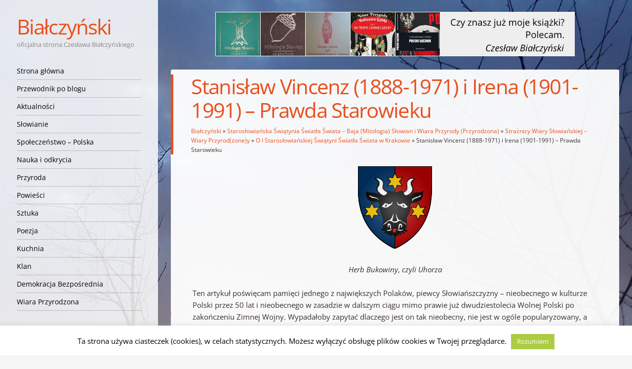

--- FILE ---
content_type: text/html; charset=UTF-8
request_url: https://bialczynski.pl/slowianie-w-dziejach-mitologia-slowian-i-wiara-przyrody/straznicy-wiary-slowianskiej-wiary-przyrodzoney/o-pierwszej-staroslowianskiej-swiatyni-swiatla-swiata-w-krakowie/stanislaw-vincenz-prawda-starowieku/
body_size: 27929
content:
<!DOCTYPE html>
<html lang="pl-PL">
<head>
<meta charset="UTF-8" />
<meta name="viewport" content="width=device-width" />
<title>Stanisław Vincenz (1888-1971) i Irena (1901-1991) - Prawda Starowieku | Białczyński</title>
<link rel="profile" href="https://gmpg.org/xfn/11" />
<link rel="pingback" href="https://bialczynski.pl/xmlrpc.php" />
<!--[if lt IE 9]>
<script src="https://bialczynski.pl/wp-content/themes/confit/js/html5.js" type="text/javascript"></script>
<![endif]-->
<link rel="preload" href="https://bialczynski.pl/wp-content/themes/confit-child/fonts/open-sans-v29-latin-ext_latin-regular.woff2" crossorigin="anonymous" as="font" type="font/woff2">
<link rel="preload" href="https://bialczynski.pl/wp-content/themes/confit-child/fonts/open-sans-v29-latin-ext_latin-700.woff2" crossorigin="anonymous" as="font" type="font/woff2">
<link rel="preload" href="https://bialczynski.pl/wp-content/themes/confit-child/fonts/open-sans-v29-latin-ext_latin-italic.woff2" crossorigin="anonymous" as="font" type="font/woff2">

<title>Stanisław Vincenz (1888-1971) i Irena (1901-1991) - Prawda Starowieku | Białczyński</title>
<meta name='robots' content='max-image-preview:large' />
	<style>img:is([sizes="auto" i], [sizes^="auto," i]) { contain-intrinsic-size: 3000px 1500px }</style>
	
<!-- This site is optimized with the Yoast SEO plugin v11.6 - https://yoast.com/wordpress/plugins/seo/ -->
<link rel="canonical" href="https://bialczynski.pl/slowianie-w-dziejach-mitologia-slowian-i-wiara-przyrody/straznicy-wiary-slowianskiej-wiary-przyrodzoney/o-pierwszej-staroslowianskiej-swiatyni-swiatla-swiata-w-krakowie/stanislaw-vincenz-prawda-starowieku/" />
<meta property="og:locale" content="pl_PL" />
<meta property="og:type" content="article" />
<meta property="og:title" content="Stanisław Vincenz (1888-1971) i Irena (1901-1991) - Prawda Starowieku | Białczyński" />
<meta property="og:url" content="https://bialczynski.pl/slowianie-w-dziejach-mitologia-slowian-i-wiara-przyrody/straznicy-wiary-slowianskiej-wiary-przyrodzoney/o-pierwszej-staroslowianskiej-swiatyni-swiatla-swiata-w-krakowie/stanislaw-vincenz-prawda-starowieku/" />
<meta property="og:site_name" content="Białczyński" />
<meta property="article:publisher" content="https://www.facebook.com/bialczynski" />
<meta property="og:image" content="https://bialczynski.pl/wp-content/uploads/2009/10/150px-coat_of_arms_of_bucovina-svg.png" />
<meta property="og:image:secure_url" content="https://bialczynski.pl/wp-content/uploads/2009/10/150px-coat_of_arms_of_bucovina-svg.png" />
<meta name="twitter:card" content="summary" />
<meta name="twitter:title" content="Stanisław Vincenz (1888-1971) i Irena (1901-1991) - Prawda Starowieku | Białczyński" />
<meta name="twitter:image" content="https://bialczynski.pl/wp-content/uploads/2009/10/150px-coat_of_arms_of_bucovina-svg.png" />
<script type='application/ld+json' class='yoast-schema-graph yoast-schema-graph--main'>{"@context":"https://schema.org","@graph":[{"@type":["Person","Organization"],"@id":"https://bialczynski.pl/#/schema/person/7e09012f0b9b1362c4a99f0d13cf86f2","name":"Bia\u0142czy\u0144ski","image":{"@type":"ImageObject","@id":"https://bialczynski.pl/#personlogo","url":"https://secure.gravatar.com/avatar/b731aee33028d2987a9464c4275ee758?s=96&d=identicon&r=g","caption":"Bia\u0142czy\u0144ski"},"logo":{"@id":"https://bialczynski.pl/#personlogo"},"sameAs":[]},{"@type":"WebSite","@id":"https://bialczynski.pl/#website","url":"https://bialczynski.pl/","name":"Bia\u0142czy\u0144ski","publisher":{"@id":"https://bialczynski.pl/#/schema/person/7e09012f0b9b1362c4a99f0d13cf86f2"},"potentialAction":{"@type":"SearchAction","target":"https://bialczynski.pl/?s={search_term_string}","query-input":"required name=search_term_string"}},{"@type":"ImageObject","@id":"https://bialczynski.pl/slowianie-w-dziejach-mitologia-slowian-i-wiara-przyrody/straznicy-wiary-slowianskiej-wiary-przyrodzoney/o-pierwszej-staroslowianskiej-swiatyni-swiatla-swiata-w-krakowie/stanislaw-vincenz-prawda-starowieku/#primaryimage","url":"https://bialczynski.pl/wp-content/uploads/2009/10/150px-coat_of_arms_of_bucovina-svg.png","width":150,"height":167},{"@type":"WebPage","@id":"https://bialczynski.pl/slowianie-w-dziejach-mitologia-slowian-i-wiara-przyrody/straznicy-wiary-slowianskiej-wiary-przyrodzoney/o-pierwszej-staroslowianskiej-swiatyni-swiatla-swiata-w-krakowie/stanislaw-vincenz-prawda-starowieku/#webpage","url":"https://bialczynski.pl/slowianie-w-dziejach-mitologia-slowian-i-wiara-przyrody/straznicy-wiary-slowianskiej-wiary-przyrodzoney/o-pierwszej-staroslowianskiej-swiatyni-swiatla-swiata-w-krakowie/stanislaw-vincenz-prawda-starowieku/","inLanguage":"pl-PL","name":"Stanis\u0142aw Vincenz (1888-1971) i Irena (1901-1991) - Prawda Starowieku | Bia\u0142czy\u0144ski","isPartOf":{"@id":"https://bialczynski.pl/#website"},"primaryImageOfPage":{"@id":"https://bialczynski.pl/slowianie-w-dziejach-mitologia-slowian-i-wiara-przyrody/straznicy-wiary-slowianskiej-wiary-przyrodzoney/o-pierwszej-staroslowianskiej-swiatyni-swiatla-swiata-w-krakowie/stanislaw-vincenz-prawda-starowieku/#primaryimage"},"datePublished":"2009-10-20T08:54:59+02:00","dateModified":"2009-10-20T08:54:59+02:00","breadcrumb":{"@id":"https://bialczynski.pl/slowianie-w-dziejach-mitologia-slowian-i-wiara-przyrody/straznicy-wiary-slowianskiej-wiary-przyrodzoney/o-pierwszej-staroslowianskiej-swiatyni-swiatla-swiata-w-krakowie/stanislaw-vincenz-prawda-starowieku/#breadcrumb"}},{"@type":"BreadcrumbList","@id":"https://bialczynski.pl/slowianie-w-dziejach-mitologia-slowian-i-wiara-przyrody/straznicy-wiary-slowianskiej-wiary-przyrodzoney/o-pierwszej-staroslowianskiej-swiatyni-swiatla-swiata-w-krakowie/stanislaw-vincenz-prawda-starowieku/#breadcrumb","itemListElement":[{"@type":"ListItem","position":1,"item":{"@type":"WebPage","@id":"https://bialczynski.pl/","url":"https://bialczynski.pl/","name":"Bia\u0142czy\u0144ski"}},{"@type":"ListItem","position":2,"item":{"@type":"WebPage","@id":"https://bialczynski.pl/slowianie-w-dziejach-mitologia-slowian-i-wiara-przyrody/","url":"https://bialczynski.pl/slowianie-w-dziejach-mitologia-slowian-i-wiara-przyrody/","name":"Staros\u0142owia\u0144ska \u015awi\u0105tynia \u015awiat\u0142a \u015awiata &#8211; Baja (Mitologia) S\u0142owian i Wiara Przyrody (Przyrodzona)"}},{"@type":"ListItem","position":3,"item":{"@type":"WebPage","@id":"https://bialczynski.pl/slowianie-w-dziejach-mitologia-slowian-i-wiara-przyrody/straznicy-wiary-slowianskiej-wiary-przyrodzoney/","url":"https://bialczynski.pl/slowianie-w-dziejach-mitologia-slowian-i-wiara-przyrody/straznicy-wiary-slowianskiej-wiary-przyrodzoney/","name":"Stra\u017cnicy Wiary S\u0142owia\u0144skiej &#8211; Wiary Przyrod(zone)y"}},{"@type":"ListItem","position":4,"item":{"@type":"WebPage","@id":"https://bialczynski.pl/slowianie-w-dziejach-mitologia-slowian-i-wiara-przyrody/straznicy-wiary-slowianskiej-wiary-przyrodzoney/o-pierwszej-staroslowianskiej-swiatyni-swiatla-swiata-w-krakowie/","url":"https://bialczynski.pl/slowianie-w-dziejach-mitologia-slowian-i-wiara-przyrody/straznicy-wiary-slowianskiej-wiary-przyrodzoney/o-pierwszej-staroslowianskiej-swiatyni-swiatla-swiata-w-krakowie/","name":"O I Staros\u0142owia\u0144skiej \u015awi\u0105tyni \u015awiat\u0142a \u015awiata w Krakowie"}},{"@type":"ListItem","position":5,"item":{"@type":"WebPage","@id":"https://bialczynski.pl/slowianie-w-dziejach-mitologia-slowian-i-wiara-przyrody/straznicy-wiary-slowianskiej-wiary-przyrodzoney/o-pierwszej-staroslowianskiej-swiatyni-swiatla-swiata-w-krakowie/stanislaw-vincenz-prawda-starowieku/","url":"https://bialczynski.pl/slowianie-w-dziejach-mitologia-slowian-i-wiara-przyrody/straznicy-wiary-slowianskiej-wiary-przyrodzoney/o-pierwszej-staroslowianskiej-swiatyni-swiatla-swiata-w-krakowie/stanislaw-vincenz-prawda-starowieku/","name":"Stanis\u0142aw Vincenz (1888-1971) i Irena (1901-1991) &#8211; Prawda Starowieku"}}]}]}</script>
<!-- / Yoast SEO plugin. -->

<link rel="alternate" type="application/rss+xml" title="Białczyński &raquo; Kanał z wpisami" href="https://bialczynski.pl/feed/" />
<link rel="alternate" type="application/rss+xml" title="Białczyński &raquo; Kanał z komentarzami" href="https://bialczynski.pl/comments/feed/" />
<link rel="alternate" type="application/rss+xml" title="Białczyński &raquo; Stanisław Vincenz (1888-1971) i Irena (1901-1991) &#8211; Prawda Starowieku Kanał z komentarzami" href="https://bialczynski.pl/slowianie-w-dziejach-mitologia-slowian-i-wiara-przyrody/straznicy-wiary-slowianskiej-wiary-przyrodzoney/o-pierwszej-staroslowianskiej-swiatyni-swiatla-swiata-w-krakowie/stanislaw-vincenz-prawda-starowieku/feed/" />
		<!-- This site uses the Google Analytics by ExactMetrics plugin v8.5.0 - Using Analytics tracking - https://www.exactmetrics.com/ -->
							<script src="//www.googletagmanager.com/gtag/js?id=G-RF94JGCWMM"  data-cfasync="false" data-wpfc-render="false" type="text/javascript" async></script>
			<script data-cfasync="false" data-wpfc-render="false" type="text/javascript">
				var em_version = '8.5.0';
				var em_track_user = true;
				var em_no_track_reason = '';
								var ExactMetricsDefaultLocations = {"page_location":"https:\/\/bialczynski.pl\/slowianie-w-dziejach-mitologia-slowian-i-wiara-przyrody\/straznicy-wiary-slowianskiej-wiary-przyrodzoney\/o-pierwszej-staroslowianskiej-swiatyni-swiatla-swiata-w-krakowie\/stanislaw-vincenz-prawda-starowieku\/"};
				if ( typeof ExactMetricsPrivacyGuardFilter === 'function' ) {
					var ExactMetricsLocations = (typeof ExactMetricsExcludeQuery === 'object') ? ExactMetricsPrivacyGuardFilter( ExactMetricsExcludeQuery ) : ExactMetricsPrivacyGuardFilter( ExactMetricsDefaultLocations );
				} else {
					var ExactMetricsLocations = (typeof ExactMetricsExcludeQuery === 'object') ? ExactMetricsExcludeQuery : ExactMetricsDefaultLocations;
				}

								var disableStrs = [
										'ga-disable-G-RF94JGCWMM',
									];

				/* Function to detect opted out users */
				function __gtagTrackerIsOptedOut() {
					for (var index = 0; index < disableStrs.length; index++) {
						if (document.cookie.indexOf(disableStrs[index] + '=true') > -1) {
							return true;
						}
					}

					return false;
				}

				/* Disable tracking if the opt-out cookie exists. */
				if (__gtagTrackerIsOptedOut()) {
					for (var index = 0; index < disableStrs.length; index++) {
						window[disableStrs[index]] = true;
					}
				}

				/* Opt-out function */
				function __gtagTrackerOptout() {
					for (var index = 0; index < disableStrs.length; index++) {
						document.cookie = disableStrs[index] + '=true; expires=Thu, 31 Dec 2099 23:59:59 UTC; path=/';
						window[disableStrs[index]] = true;
					}
				}

				if ('undefined' === typeof gaOptout) {
					function gaOptout() {
						__gtagTrackerOptout();
					}
				}
								window.dataLayer = window.dataLayer || [];

				window.ExactMetricsDualTracker = {
					helpers: {},
					trackers: {},
				};
				if (em_track_user) {
					function __gtagDataLayer() {
						dataLayer.push(arguments);
					}

					function __gtagTracker(type, name, parameters) {
						if (!parameters) {
							parameters = {};
						}

						if (parameters.send_to) {
							__gtagDataLayer.apply(null, arguments);
							return;
						}

						if (type === 'event') {
														parameters.send_to = exactmetrics_frontend.v4_id;
							var hookName = name;
							if (typeof parameters['event_category'] !== 'undefined') {
								hookName = parameters['event_category'] + ':' + name;
							}

							if (typeof ExactMetricsDualTracker.trackers[hookName] !== 'undefined') {
								ExactMetricsDualTracker.trackers[hookName](parameters);
							} else {
								__gtagDataLayer('event', name, parameters);
							}
							
						} else {
							__gtagDataLayer.apply(null, arguments);
						}
					}

					__gtagTracker('js', new Date());
					__gtagTracker('set', {
						'developer_id.dNDMyYj': true,
											});
					if ( ExactMetricsLocations.page_location ) {
						__gtagTracker('set', ExactMetricsLocations);
					}
										__gtagTracker('config', 'G-RF94JGCWMM', {"forceSSL":"true"} );
															window.gtag = __gtagTracker;										(function () {
						/* https://developers.google.com/analytics/devguides/collection/analyticsjs/ */
						/* ga and __gaTracker compatibility shim. */
						var noopfn = function () {
							return null;
						};
						var newtracker = function () {
							return new Tracker();
						};
						var Tracker = function () {
							return null;
						};
						var p = Tracker.prototype;
						p.get = noopfn;
						p.set = noopfn;
						p.send = function () {
							var args = Array.prototype.slice.call(arguments);
							args.unshift('send');
							__gaTracker.apply(null, args);
						};
						var __gaTracker = function () {
							var len = arguments.length;
							if (len === 0) {
								return;
							}
							var f = arguments[len - 1];
							if (typeof f !== 'object' || f === null || typeof f.hitCallback !== 'function') {
								if ('send' === arguments[0]) {
									var hitConverted, hitObject = false, action;
									if ('event' === arguments[1]) {
										if ('undefined' !== typeof arguments[3]) {
											hitObject = {
												'eventAction': arguments[3],
												'eventCategory': arguments[2],
												'eventLabel': arguments[4],
												'value': arguments[5] ? arguments[5] : 1,
											}
										}
									}
									if ('pageview' === arguments[1]) {
										if ('undefined' !== typeof arguments[2]) {
											hitObject = {
												'eventAction': 'page_view',
												'page_path': arguments[2],
											}
										}
									}
									if (typeof arguments[2] === 'object') {
										hitObject = arguments[2];
									}
									if (typeof arguments[5] === 'object') {
										Object.assign(hitObject, arguments[5]);
									}
									if ('undefined' !== typeof arguments[1].hitType) {
										hitObject = arguments[1];
										if ('pageview' === hitObject.hitType) {
											hitObject.eventAction = 'page_view';
										}
									}
									if (hitObject) {
										action = 'timing' === arguments[1].hitType ? 'timing_complete' : hitObject.eventAction;
										hitConverted = mapArgs(hitObject);
										__gtagTracker('event', action, hitConverted);
									}
								}
								return;
							}

							function mapArgs(args) {
								var arg, hit = {};
								var gaMap = {
									'eventCategory': 'event_category',
									'eventAction': 'event_action',
									'eventLabel': 'event_label',
									'eventValue': 'event_value',
									'nonInteraction': 'non_interaction',
									'timingCategory': 'event_category',
									'timingVar': 'name',
									'timingValue': 'value',
									'timingLabel': 'event_label',
									'page': 'page_path',
									'location': 'page_location',
									'title': 'page_title',
									'referrer' : 'page_referrer',
								};
								for (arg in args) {
																		if (!(!args.hasOwnProperty(arg) || !gaMap.hasOwnProperty(arg))) {
										hit[gaMap[arg]] = args[arg];
									} else {
										hit[arg] = args[arg];
									}
								}
								return hit;
							}

							try {
								f.hitCallback();
							} catch (ex) {
							}
						};
						__gaTracker.create = newtracker;
						__gaTracker.getByName = newtracker;
						__gaTracker.getAll = function () {
							return [];
						};
						__gaTracker.remove = noopfn;
						__gaTracker.loaded = true;
						window['__gaTracker'] = __gaTracker;
					})();
									} else {
										console.log("");
					(function () {
						function __gtagTracker() {
							return null;
						}

						window['__gtagTracker'] = __gtagTracker;
						window['gtag'] = __gtagTracker;
					})();
									}
			</script>
				<!-- / Google Analytics by ExactMetrics -->
		<!-- <link rel='stylesheet' id='wp-block-library-css' href='https://bialczynski.pl/wp-includes/css/dist/block-library/style.min.css?ver=6.7.4' type='text/css' media='all' /> -->
<link rel="stylesheet" type="text/css" href="//bialczynski.pl/wp-content/cache/wpfc-minified/g4ndfurl/7q78k.css" media="all"/>
<style id='classic-theme-styles-inline-css' type='text/css'>
/*! This file is auto-generated */
.wp-block-button__link{color:#fff;background-color:#32373c;border-radius:9999px;box-shadow:none;text-decoration:none;padding:calc(.667em + 2px) calc(1.333em + 2px);font-size:1.125em}.wp-block-file__button{background:#32373c;color:#fff;text-decoration:none}
</style>
<style id='global-styles-inline-css' type='text/css'>
:root{--wp--preset--aspect-ratio--square: 1;--wp--preset--aspect-ratio--4-3: 4/3;--wp--preset--aspect-ratio--3-4: 3/4;--wp--preset--aspect-ratio--3-2: 3/2;--wp--preset--aspect-ratio--2-3: 2/3;--wp--preset--aspect-ratio--16-9: 16/9;--wp--preset--aspect-ratio--9-16: 9/16;--wp--preset--color--black: #000000;--wp--preset--color--cyan-bluish-gray: #abb8c3;--wp--preset--color--white: #ffffff;--wp--preset--color--pale-pink: #f78da7;--wp--preset--color--vivid-red: #cf2e2e;--wp--preset--color--luminous-vivid-orange: #ff6900;--wp--preset--color--luminous-vivid-amber: #fcb900;--wp--preset--color--light-green-cyan: #7bdcb5;--wp--preset--color--vivid-green-cyan: #00d084;--wp--preset--color--pale-cyan-blue: #8ed1fc;--wp--preset--color--vivid-cyan-blue: #0693e3;--wp--preset--color--vivid-purple: #9b51e0;--wp--preset--gradient--vivid-cyan-blue-to-vivid-purple: linear-gradient(135deg,rgba(6,147,227,1) 0%,rgb(155,81,224) 100%);--wp--preset--gradient--light-green-cyan-to-vivid-green-cyan: linear-gradient(135deg,rgb(122,220,180) 0%,rgb(0,208,130) 100%);--wp--preset--gradient--luminous-vivid-amber-to-luminous-vivid-orange: linear-gradient(135deg,rgba(252,185,0,1) 0%,rgba(255,105,0,1) 100%);--wp--preset--gradient--luminous-vivid-orange-to-vivid-red: linear-gradient(135deg,rgba(255,105,0,1) 0%,rgb(207,46,46) 100%);--wp--preset--gradient--very-light-gray-to-cyan-bluish-gray: linear-gradient(135deg,rgb(238,238,238) 0%,rgb(169,184,195) 100%);--wp--preset--gradient--cool-to-warm-spectrum: linear-gradient(135deg,rgb(74,234,220) 0%,rgb(151,120,209) 20%,rgb(207,42,186) 40%,rgb(238,44,130) 60%,rgb(251,105,98) 80%,rgb(254,248,76) 100%);--wp--preset--gradient--blush-light-purple: linear-gradient(135deg,rgb(255,206,236) 0%,rgb(152,150,240) 100%);--wp--preset--gradient--blush-bordeaux: linear-gradient(135deg,rgb(254,205,165) 0%,rgb(254,45,45) 50%,rgb(107,0,62) 100%);--wp--preset--gradient--luminous-dusk: linear-gradient(135deg,rgb(255,203,112) 0%,rgb(199,81,192) 50%,rgb(65,88,208) 100%);--wp--preset--gradient--pale-ocean: linear-gradient(135deg,rgb(255,245,203) 0%,rgb(182,227,212) 50%,rgb(51,167,181) 100%);--wp--preset--gradient--electric-grass: linear-gradient(135deg,rgb(202,248,128) 0%,rgb(113,206,126) 100%);--wp--preset--gradient--midnight: linear-gradient(135deg,rgb(2,3,129) 0%,rgb(40,116,252) 100%);--wp--preset--font-size--small: 13px;--wp--preset--font-size--medium: 20px;--wp--preset--font-size--large: 36px;--wp--preset--font-size--x-large: 42px;--wp--preset--spacing--20: 0.44rem;--wp--preset--spacing--30: 0.67rem;--wp--preset--spacing--40: 1rem;--wp--preset--spacing--50: 1.5rem;--wp--preset--spacing--60: 2.25rem;--wp--preset--spacing--70: 3.38rem;--wp--preset--spacing--80: 5.06rem;--wp--preset--shadow--natural: 6px 6px 9px rgba(0, 0, 0, 0.2);--wp--preset--shadow--deep: 12px 12px 50px rgba(0, 0, 0, 0.4);--wp--preset--shadow--sharp: 6px 6px 0px rgba(0, 0, 0, 0.2);--wp--preset--shadow--outlined: 6px 6px 0px -3px rgba(255, 255, 255, 1), 6px 6px rgba(0, 0, 0, 1);--wp--preset--shadow--crisp: 6px 6px 0px rgba(0, 0, 0, 1);}:where(.is-layout-flex){gap: 0.5em;}:where(.is-layout-grid){gap: 0.5em;}body .is-layout-flex{display: flex;}.is-layout-flex{flex-wrap: wrap;align-items: center;}.is-layout-flex > :is(*, div){margin: 0;}body .is-layout-grid{display: grid;}.is-layout-grid > :is(*, div){margin: 0;}:where(.wp-block-columns.is-layout-flex){gap: 2em;}:where(.wp-block-columns.is-layout-grid){gap: 2em;}:where(.wp-block-post-template.is-layout-flex){gap: 1.25em;}:where(.wp-block-post-template.is-layout-grid){gap: 1.25em;}.has-black-color{color: var(--wp--preset--color--black) !important;}.has-cyan-bluish-gray-color{color: var(--wp--preset--color--cyan-bluish-gray) !important;}.has-white-color{color: var(--wp--preset--color--white) !important;}.has-pale-pink-color{color: var(--wp--preset--color--pale-pink) !important;}.has-vivid-red-color{color: var(--wp--preset--color--vivid-red) !important;}.has-luminous-vivid-orange-color{color: var(--wp--preset--color--luminous-vivid-orange) !important;}.has-luminous-vivid-amber-color{color: var(--wp--preset--color--luminous-vivid-amber) !important;}.has-light-green-cyan-color{color: var(--wp--preset--color--light-green-cyan) !important;}.has-vivid-green-cyan-color{color: var(--wp--preset--color--vivid-green-cyan) !important;}.has-pale-cyan-blue-color{color: var(--wp--preset--color--pale-cyan-blue) !important;}.has-vivid-cyan-blue-color{color: var(--wp--preset--color--vivid-cyan-blue) !important;}.has-vivid-purple-color{color: var(--wp--preset--color--vivid-purple) !important;}.has-black-background-color{background-color: var(--wp--preset--color--black) !important;}.has-cyan-bluish-gray-background-color{background-color: var(--wp--preset--color--cyan-bluish-gray) !important;}.has-white-background-color{background-color: var(--wp--preset--color--white) !important;}.has-pale-pink-background-color{background-color: var(--wp--preset--color--pale-pink) !important;}.has-vivid-red-background-color{background-color: var(--wp--preset--color--vivid-red) !important;}.has-luminous-vivid-orange-background-color{background-color: var(--wp--preset--color--luminous-vivid-orange) !important;}.has-luminous-vivid-amber-background-color{background-color: var(--wp--preset--color--luminous-vivid-amber) !important;}.has-light-green-cyan-background-color{background-color: var(--wp--preset--color--light-green-cyan) !important;}.has-vivid-green-cyan-background-color{background-color: var(--wp--preset--color--vivid-green-cyan) !important;}.has-pale-cyan-blue-background-color{background-color: var(--wp--preset--color--pale-cyan-blue) !important;}.has-vivid-cyan-blue-background-color{background-color: var(--wp--preset--color--vivid-cyan-blue) !important;}.has-vivid-purple-background-color{background-color: var(--wp--preset--color--vivid-purple) !important;}.has-black-border-color{border-color: var(--wp--preset--color--black) !important;}.has-cyan-bluish-gray-border-color{border-color: var(--wp--preset--color--cyan-bluish-gray) !important;}.has-white-border-color{border-color: var(--wp--preset--color--white) !important;}.has-pale-pink-border-color{border-color: var(--wp--preset--color--pale-pink) !important;}.has-vivid-red-border-color{border-color: var(--wp--preset--color--vivid-red) !important;}.has-luminous-vivid-orange-border-color{border-color: var(--wp--preset--color--luminous-vivid-orange) !important;}.has-luminous-vivid-amber-border-color{border-color: var(--wp--preset--color--luminous-vivid-amber) !important;}.has-light-green-cyan-border-color{border-color: var(--wp--preset--color--light-green-cyan) !important;}.has-vivid-green-cyan-border-color{border-color: var(--wp--preset--color--vivid-green-cyan) !important;}.has-pale-cyan-blue-border-color{border-color: var(--wp--preset--color--pale-cyan-blue) !important;}.has-vivid-cyan-blue-border-color{border-color: var(--wp--preset--color--vivid-cyan-blue) !important;}.has-vivid-purple-border-color{border-color: var(--wp--preset--color--vivid-purple) !important;}.has-vivid-cyan-blue-to-vivid-purple-gradient-background{background: var(--wp--preset--gradient--vivid-cyan-blue-to-vivid-purple) !important;}.has-light-green-cyan-to-vivid-green-cyan-gradient-background{background: var(--wp--preset--gradient--light-green-cyan-to-vivid-green-cyan) !important;}.has-luminous-vivid-amber-to-luminous-vivid-orange-gradient-background{background: var(--wp--preset--gradient--luminous-vivid-amber-to-luminous-vivid-orange) !important;}.has-luminous-vivid-orange-to-vivid-red-gradient-background{background: var(--wp--preset--gradient--luminous-vivid-orange-to-vivid-red) !important;}.has-very-light-gray-to-cyan-bluish-gray-gradient-background{background: var(--wp--preset--gradient--very-light-gray-to-cyan-bluish-gray) !important;}.has-cool-to-warm-spectrum-gradient-background{background: var(--wp--preset--gradient--cool-to-warm-spectrum) !important;}.has-blush-light-purple-gradient-background{background: var(--wp--preset--gradient--blush-light-purple) !important;}.has-blush-bordeaux-gradient-background{background: var(--wp--preset--gradient--blush-bordeaux) !important;}.has-luminous-dusk-gradient-background{background: var(--wp--preset--gradient--luminous-dusk) !important;}.has-pale-ocean-gradient-background{background: var(--wp--preset--gradient--pale-ocean) !important;}.has-electric-grass-gradient-background{background: var(--wp--preset--gradient--electric-grass) !important;}.has-midnight-gradient-background{background: var(--wp--preset--gradient--midnight) !important;}.has-small-font-size{font-size: var(--wp--preset--font-size--small) !important;}.has-medium-font-size{font-size: var(--wp--preset--font-size--medium) !important;}.has-large-font-size{font-size: var(--wp--preset--font-size--large) !important;}.has-x-large-font-size{font-size: var(--wp--preset--font-size--x-large) !important;}
:where(.wp-block-post-template.is-layout-flex){gap: 1.25em;}:where(.wp-block-post-template.is-layout-grid){gap: 1.25em;}
:where(.wp-block-columns.is-layout-flex){gap: 2em;}:where(.wp-block-columns.is-layout-grid){gap: 2em;}
:root :where(.wp-block-pullquote){font-size: 1.5em;line-height: 1.6;}
</style>
<!-- <link rel='stylesheet' id='cookie-law-info-css' href='https://bialczynski.pl/wp-content/plugins/cookie-law-info/public/css/cookie-law-info-public.css?ver=2.1.2' type='text/css' media='all' /> -->
<!-- <link rel='stylesheet' id='cookie-law-info-gdpr-css' href='https://bialczynski.pl/wp-content/plugins/cookie-law-info/public/css/cookie-law-info-gdpr.css?ver=2.1.2' type='text/css' media='all' /> -->
<!-- <link rel='stylesheet' id='email-subscribers-css' href='https://bialczynski.pl/wp-content/plugins/email-subscribers/lite/public/css/email-subscribers-public.css?ver=5.3.17' type='text/css' media='all' /> -->
<!-- <link rel='stylesheet' id='stcr-font-awesome-css' href='https://bialczynski.pl/wp-content/plugins/subscribe-to-comments-reloaded/includes/css/font-awesome.min.css?ver=6.7.4' type='text/css' media='all' /> -->
<!-- <link rel='stylesheet' id='wp-postratings-css' href='https://bialczynski.pl/wp-content/plugins/wp-postratings/css/postratings-css.css?ver=1.91.2' type='text/css' media='all' /> -->
<!-- <link rel='stylesheet' id='parent-style-css' href='https://bialczynski.pl/wp-content/themes/confit/style.css?ver=6.7.4' type='text/css' media='all' /> -->
<!-- <link rel='stylesheet' id='lightbox-style-css' href='https://bialczynski.pl/wp-content/themes/confit-child/css/lightbox.min.css?ver=6.7.4' type='text/css' media='all' /> -->
<!-- <link rel='stylesheet' id='slider-style-css' href='https://bialczynski.pl/wp-content/themes/confit-child/css/unslider.css?ver=6.7.4' type='text/css' media='all' /> -->
<!-- <link rel='stylesheet' id='style-css' href='https://bialczynski.pl/wp-content/themes/confit-child/style.css?ver=6.7.4' type='text/css' media='all' /> -->
<link rel="stylesheet" type="text/css" href="//bialczynski.pl/wp-content/cache/wpfc-minified/7vin5cqy/7ta8p.css" media="all"/>
<style id='akismet-widget-style-inline-css' type='text/css'>

			.a-stats {
				--akismet-color-mid-green: #357b49;
				--akismet-color-white: #fff;
				--akismet-color-light-grey: #f6f7f7;

				max-width: 350px;
				width: auto;
			}

			.a-stats * {
				all: unset;
				box-sizing: border-box;
			}

			.a-stats strong {
				font-weight: 600;
			}

			.a-stats a.a-stats__link,
			.a-stats a.a-stats__link:visited,
			.a-stats a.a-stats__link:active {
				background: var(--akismet-color-mid-green);
				border: none;
				box-shadow: none;
				border-radius: 8px;
				color: var(--akismet-color-white);
				cursor: pointer;
				display: block;
				font-family: -apple-system, BlinkMacSystemFont, 'Segoe UI', 'Roboto', 'Oxygen-Sans', 'Ubuntu', 'Cantarell', 'Helvetica Neue', sans-serif;
				font-weight: 500;
				padding: 12px;
				text-align: center;
				text-decoration: none;
				transition: all 0.2s ease;
			}

			/* Extra specificity to deal with TwentyTwentyOne focus style */
			.widget .a-stats a.a-stats__link:focus {
				background: var(--akismet-color-mid-green);
				color: var(--akismet-color-white);
				text-decoration: none;
			}

			.a-stats a.a-stats__link:hover {
				filter: brightness(110%);
				box-shadow: 0 4px 12px rgba(0, 0, 0, 0.06), 0 0 2px rgba(0, 0, 0, 0.16);
			}

			.a-stats .count {
				color: var(--akismet-color-white);
				display: block;
				font-size: 1.5em;
				line-height: 1.4;
				padding: 0 13px;
				white-space: nowrap;
			}
		
</style>
<!-- <link rel='stylesheet' id='heateor_sss_frontend_css-css' href='https://bialczynski.pl/wp-content/plugins/sassy-social-share/public/css/sassy-social-share-public.css?ver=3.3.74' type='text/css' media='all' /> -->
<link rel="stylesheet" type="text/css" href="//bialczynski.pl/wp-content/cache/wpfc-minified/5k9dae9/bs.css" media="all"/>
<style id='heateor_sss_frontend_css-inline-css' type='text/css'>
.heateor_sss_button_instagram span.heateor_sss_svg,a.heateor_sss_instagram span.heateor_sss_svg{background:radial-gradient(circle at 30% 107%,#fdf497 0,#fdf497 5%,#fd5949 45%,#d6249f 60%,#285aeb 90%)}.heateor_sss_horizontal_sharing .heateor_sss_svg,.heateor_sss_standard_follow_icons_container .heateor_sss_svg{color:#fff;border-width:0px;border-style:solid;border-color:transparent}.heateor_sss_horizontal_sharing .heateorSssTCBackground{color:#666}.heateor_sss_horizontal_sharing span.heateor_sss_svg:hover,.heateor_sss_standard_follow_icons_container span.heateor_sss_svg:hover{border-color:transparent;}.heateor_sss_vertical_sharing span.heateor_sss_svg,.heateor_sss_floating_follow_icons_container span.heateor_sss_svg{color:#fff;border-width:0px;border-style:solid;border-color:transparent;}.heateor_sss_vertical_sharing .heateorSssTCBackground{color:#666;}.heateor_sss_vertical_sharing span.heateor_sss_svg:hover,.heateor_sss_floating_follow_icons_container span.heateor_sss_svg:hover{border-color:transparent;}@media screen and (max-width:783px) {.heateor_sss_vertical_sharing{display:none!important}}
</style>
<script src='//bialczynski.pl/wp-content/cache/wpfc-minified/fga4i3f4/7qn7c.js' type="text/javascript"></script>
<!-- <script type="text/javascript" src="https://bialczynski.pl/wp-includes/js/jquery/jquery.min.js?ver=3.7.1" id="jquery-core-js"></script> -->
<!-- <script type="text/javascript" src="https://bialczynski.pl/wp-includes/js/jquery/jquery-migrate.min.js?ver=3.4.1" id="jquery-migrate-js"></script> -->
<!-- <script type="text/javascript" src="https://bialczynski.pl/wp-content/plugins/ajax-comment-loading-fixed/js/google-acl.js?ver=1" id="google-ajax-comment-loading-js"></script> -->
<!-- <script type="text/javascript" src="https://bialczynski.pl/wp-content/plugins/google-analytics-dashboard-for-wp/assets/js/frontend-gtag.min.js?ver=8.5.0" id="exactmetrics-frontend-script-js" async="async" data-wp-strategy="async"></script> -->
<script data-cfasync="false" data-wpfc-render="false" type="text/javascript" id='exactmetrics-frontend-script-js-extra'>/* <![CDATA[ */
var exactmetrics_frontend = {"js_events_tracking":"true","download_extensions":"doc,pdf,ppt,zip,xls,docx,pptx,xlsx","inbound_paths":"[{\"path\":\"\\\/go\\\/\",\"label\":\"affiliate\"},{\"path\":\"\\\/recommend\\\/\",\"label\":\"affiliate\"}]","home_url":"https:\/\/bialczynski.pl","hash_tracking":"false","v4_id":"G-RF94JGCWMM"};/* ]]> */
</script>
<script type="text/javascript" id="cookie-law-info-js-extra">
/* <![CDATA[ */
var Cli_Data = {"nn_cookie_ids":[],"cookielist":[],"non_necessary_cookies":[],"ccpaEnabled":"","ccpaRegionBased":"","ccpaBarEnabled":"","strictlyEnabled":["necessary","obligatoire"],"ccpaType":"gdpr","js_blocking":"","custom_integration":"","triggerDomRefresh":"","secure_cookies":""};
var cli_cookiebar_settings = {"animate_speed_hide":"500","animate_speed_show":"500","background":"#fff","border":"#444","border_on":"","button_1_button_colour":"#abcc43","button_1_button_hover":"#89a336","button_1_link_colour":"#fff","button_1_as_button":"1","button_1_new_win":"","button_2_button_colour":"#333","button_2_button_hover":"#292929","button_2_link_colour":"#444","button_2_as_button":"","button_2_hidebar":"","button_3_button_colour":"#000","button_3_button_hover":"#000000","button_3_link_colour":"#fff","button_3_as_button":"1","button_3_new_win":"","button_4_button_colour":"#000","button_4_button_hover":"#000000","button_4_link_colour":"#fff","button_4_as_button":"1","button_7_button_colour":"#61a229","button_7_button_hover":"#4e8221","button_7_link_colour":"#fff","button_7_as_button":"1","button_7_new_win":"","font_family":"inherit","header_fix":"","notify_animate_hide":"1","notify_animate_show":"","notify_div_id":"#cookie-law-info-bar","notify_position_horizontal":"right","notify_position_vertical":"bottom","scroll_close":"","scroll_close_reload":"","accept_close_reload":"","reject_close_reload":"","showagain_tab":"","showagain_background":"#fff","showagain_border":"#000","showagain_div_id":"#cookie-law-info-again","showagain_x_position":"100px","text":"#000","show_once_yn":"","show_once":"10000","logging_on":"","as_popup":"","popup_overlay":"1","bar_heading_text":"","cookie_bar_as":"banner","popup_showagain_position":"bottom-right","widget_position":"left"};
var log_object = {"ajax_url":"https:\/\/bialczynski.pl\/wp-admin\/admin-ajax.php"};
/* ]]> */
</script>
<script src='//bialczynski.pl/wp-content/cache/wpfc-minified/g0czlu15/bs.js' type="text/javascript"></script>
<!-- <script type="text/javascript" src="https://bialczynski.pl/wp-content/plugins/cookie-law-info/public/js/cookie-law-info-public.js?ver=2.1.2" id="cookie-law-info-js"></script> -->
<!-- <script type="text/javascript" src="https://bialczynski.pl/wp-content/plugins/sticky-menu-or-anything-on-scroll/assets/js/jq-sticky-anything.min.js?ver=2.1.1" id="stickyAnythingLib-js"></script> -->
<!-- <script type="text/javascript" src="https://bialczynski.pl/wp-content/themes/confit-child/js/small-menu.js?ver=1.0" id="small-menu-child-js"></script> -->
<link rel="https://api.w.org/" href="https://bialczynski.pl/wp-json/" /><link rel="alternate" title="JSON" type="application/json" href="https://bialczynski.pl/wp-json/wp/v2/pages/3722" /><link rel="EditURI" type="application/rsd+xml" title="RSD" href="https://bialczynski.pl/xmlrpc.php?rsd" />
<link rel='shortlink' href='https://bialczynski.pl/?p=3722' />
<link rel="alternate" title="oEmbed (JSON)" type="application/json+oembed" href="https://bialczynski.pl/wp-json/oembed/1.0/embed?url=https%3A%2F%2Fbialczynski.pl%2Fslowianie-w-dziejach-mitologia-slowian-i-wiara-przyrody%2Fstraznicy-wiary-slowianskiej-wiary-przyrodzoney%2Fo-pierwszej-staroslowianskiej-swiatyni-swiatla-swiata-w-krakowie%2Fstanislaw-vincenz-prawda-starowieku%2F" />
<link rel="alternate" title="oEmbed (XML)" type="text/xml+oembed" href="https://bialczynski.pl/wp-json/oembed/1.0/embed?url=https%3A%2F%2Fbialczynski.pl%2Fslowianie-w-dziejach-mitologia-slowian-i-wiara-przyrody%2Fstraznicy-wiary-slowianskiej-wiary-przyrodzoney%2Fo-pierwszej-staroslowianskiej-swiatyni-swiatla-swiata-w-krakowie%2Fstanislaw-vincenz-prawda-starowieku%2F&#038;format=xml" />
<style type="text/css">.recentcomments a{display:inline !important;padding:0 !important;margin:0 !important;}</style><style type="text/css" id="custom-background-css">
	body.custom-background { background-image: url('https://bialczynski.pl/wp-content/uploads/2013/05/dsc00329-zegocina-przybycie-bogc3b3w-zachc3b3d-3obr-prawo.jpg'); background-repeat: no-repeat; background-position: top center; background-attachment: fixed; }
	</style>
<meta name="fragment" content="!" />
<script type="text/javascript">
	ajaxurl = 'https://bialczynski.pl/wp-admin/admin-ajax.php';
	gpid = '3722';
	cpage = ''
</script>
</head>
<body class="page-template-default page page-id-3722 page-parent page-child parent-pageid-15527 custom-background">

<div id="wrapper">
	<div id="page" class="hfeed site">
				<header id="masthead" class="site-header" role="banner">

			
			
			<hgroup>
				<h1 class="site-title"><a href="https://bialczynski.pl/" title="Białczyński" rel="home">Białczyński</a></h1>
				<h2 class="site-description">oficjalna strona Czesława Białczyńskiego</h2>
			</hgroup>

			<nav role="navigation" class="site-navigation main-small-navigation">
				<h1 class="assistive-text">Nawigacja</h1>
				<div class="assistive-text skip-link"><a href="#content" title="Przejdź do treści">Przejdź do treści</a></div>

				<div class="menu-main-menu-container"><ul id="menu-main-menu" class="menu"><li id="menu-item-65515" class="menu-item menu-item-type-custom menu-item-object-custom menu-item-home menu-item-65515"><a href="https://bialczynski.pl/">Strona główna</a></li>
<li id="menu-item-65514" class="menu-item menu-item-type-post_type menu-item-object-page menu-item-65514"><a href="https://bialczynski.pl/przewodnik/">Przewodnik po blogu</a></li>
<li id="menu-item-67093" class="menu-item menu-item-type-taxonomy menu-item-object-category menu-item-67093"><a href="https://bialczynski.pl/category/aktualnosci/">Aktualności</a></li>
<li id="menu-item-67071" class="menu-item menu-item-type-taxonomy menu-item-object-category menu-item-67071"><a href="https://bialczynski.pl/category/slowianie/">Słowianie</a></li>
<li id="menu-item-67072" class="menu-item menu-item-type-taxonomy menu-item-object-category menu-item-67072"><a href="https://bialczynski.pl/category/spoleczenstwo-polska/">Społeczeństwo &#8211; Polska</a></li>
<li id="menu-item-67067" class="menu-item menu-item-type-taxonomy menu-item-object-category menu-item-67067"><a href="https://bialczynski.pl/category/nauka-i-odkrycia/">Nauka i odkrycia</a></li>
<li id="menu-item-67070" class="menu-item menu-item-type-taxonomy menu-item-object-category menu-item-67070"><a href="https://bialczynski.pl/category/przyroda/">Przyroda</a></li>
<li id="menu-item-67069" class="menu-item menu-item-type-taxonomy menu-item-object-category menu-item-67069"><a href="https://bialczynski.pl/category/powiesci/">Powieści</a></li>
<li id="menu-item-67073" class="menu-item menu-item-type-taxonomy menu-item-object-category menu-item-67073"><a href="https://bialczynski.pl/category/sztuka/">Sztuka</a></li>
<li id="menu-item-67068" class="menu-item menu-item-type-taxonomy menu-item-object-category menu-item-67068"><a href="https://bialczynski.pl/category/poezja/">Poezja</a></li>
<li id="menu-item-67066" class="menu-item menu-item-type-taxonomy menu-item-object-category menu-item-67066"><a href="https://bialczynski.pl/category/kuchnia/">Kuchnia</a></li>
<li id="menu-item-67065" class="menu-item menu-item-type-taxonomy menu-item-object-category menu-item-67065"><a href="https://bialczynski.pl/category/klan/">Klan</a></li>
<li id="menu-item-99264" class="menu-item menu-item-type-taxonomy menu-item-object-category menu-item-99264"><a href="https://bialczynski.pl/category/demokracja-bezposrednia/">Demokracja Bezpośrednia</a></li>
<li id="menu-item-99265" class="menu-item menu-item-type-taxonomy menu-item-object-category menu-item-99265"><a href="https://bialczynski.pl/category/wiara-przyrodzona/">Wiara Przyrodzona</a></li>
</ul></div>			</nav><!-- .site-navigation .main-navigation -->
		</header><!-- #masthead .site-header -->

		<div id="main" class="site-main">		<div id="primary" class="content-area">
			<div id="content" class="site-content" role="main">
 
			<div class="mybooks">
				<div class="banner2 unslider">
					<ul>
						<li>
							<a href="https://slowianskieslowo.pl/pl/producer/Slovianskie-Slovo/6" target="_blank">
								<img src="https://bialczynski.pl/wp-content/uploads/2016/09/bialczynski-ad-2.png" class="img-responsive" width="728" height="90" />
							</a>
						</li>
					</ul>
				</div>
			</div>

				
					
<article id="post-3722" class="post-3722 page type-page status-publish hentry">
	<header class="entry-header">
		<h1 class="entry-title">Stanisław Vincenz (1888-1971) i Irena (1901-1991) &#8211; Prawda Starowieku</h1>

<p class="breadcrumbs"><span><span><a href="https://bialczynski.pl/" >Białczyński</a> » <span><a href="https://bialczynski.pl/slowianie-w-dziejach-mitologia-slowian-i-wiara-przyrody/" >Starosłowiańska Świątynia Światła Świata &#8211; Baja (Mitologia) Słowian i Wiara Przyrody (Przyrodzona)</a> » <span><a href="https://bialczynski.pl/slowianie-w-dziejach-mitologia-slowian-i-wiara-przyrody/straznicy-wiary-slowianskiej-wiary-przyrodzoney/" >Strażnicy Wiary Słowiańskiej &#8211; Wiary Przyrod(zone)y</a> » <span><a href="https://bialczynski.pl/slowianie-w-dziejach-mitologia-slowian-i-wiara-przyrody/straznicy-wiary-slowianskiej-wiary-przyrodzoney/o-pierwszej-staroslowianskiej-swiatyni-swiatla-swiata-w-krakowie/" >O I Starosłowiańskiej Świątyni Światła Świata w Krakowie</a> » <span class="breadcrumb_last" aria-current="page">Stanisław Vincenz (1888-1971) i Irena (1901-1991) &#8211; Prawda Starowieku</span></span></span></span></span></span></p>
	</header><!-- .entry-header -->

	<div class="entry-content">
		<p style="text-align:center;"><a data-lightbox="l[3722]" href="https://bialczynski.pl/wp-content/uploads/2009/10/150px-coat_of_arms_of_bucovina-svg.png"</a><img decoding="async" title="150px-Coat_of_arms_of_Bucovina.svg" src="https://bialczynski.pl/wp-content/uploads/2009/10/150px-coat_of_arms_of_bucovina-svg.png" alt="150px-Coat_of_arms_of_Bucovina.svg" width="150" height="167" /></a><em> </em></p>
<p style="text-align:center;"><em>Herb Bukowiny</em>, <em>czyli Uhorza</em></p>
<p>Ten artykuł poświęcam pamięci jednego z największych Polaków, piewcy Słowiańszczyzny &#8211; nieobecnego w kulturze Polski przez 50 lat i nieobecnego w zasadzie w dalszym ciągu mimo prawie już dwudziestolecia Wolnej Polski po zakończeniu Zimnej Wojny. Wypadałoby zapytać dlaczego jest on tak nieobecny, nie jest w ogóle popularyzowany, a przecież jest autorem największej polskiej trylogii od czasów Sienkiewicza.</p>
<p style="text-align:center;"><a data-lightbox="l[3722]" href="https://bialczynski.pl/wp-content/uploads/2009/10/1_vincenz_vincenz.jpg"</a><img fetchpriority="high" decoding="async" class="aligncenter" title="1_VINCENZ_Vincenz" src="https://bialczynski.pl/wp-content/uploads/2009/10/1_vincenz_vincenz.jpg" alt="1_VINCENZ_Vincenz" width="600" height="480" /></a></p>
<p>Odpowiedź jest prosta &#8211; Stanisław Vincenz pisze o duchu Wielkiej Polski, pisze o obyczajach Polski Wielu Narodów, o starej Rzeczpospolitej, która nijak się ma do  III RP. Poza wszystkim jest to najbardziej pogańska trylogia jaka powstała w kulturze polskiej.</p>
<p style="text-align:center;">
<p>Polecam wszystkim miłośnikom Słowiańszczyzny i pamięci o Wielkiej Polęchii książkę, a właściwie trylogię, której łatwo nie zdobędziecie, chodzi o trylogię &#8222;Na wysokiej połoninie&#8221; &#8211;  &#8222;Prawdę starowieku&#8221;, &#8222;Barwinkowy wianek&#8221; i &#8222;Nowe czasy (Zwada)&#8221; Stanisława Vincenza.</p>
<p style="text-align:center;"><a data-lightbox="l[3722]" href="https://bialczynski.pl/wp-content/uploads/2009/10/plaje-czyli-polany-planiny-czeremosz-bukowina-i-pokucie.jpg"</a><img decoding="async" title="Płaje  czyli polany - płaniny Czeremosz (Bukowina i Pokucie)" src="https://bialczynski.pl/wp-content/uploads/2009/10/plaje-czyli-polany-planiny-czeremosz-bukowina-i-pokucie.jpg" alt="Płaje  czyli polany - płaniny Czeremosz (Bukowina i Pokucie)" width="400" height="300" /></a><em> </em></p>
<p style="text-align:center;"><em>Dolina Czeremoszu &#8211; Bukowina i Pokucie</em></p>
<p><strong>Stanisław Vincenz zalicza się jak najbardziej do Szczepu Rogate Serce, Strażników Wiary Przyrody i przyjaciół Starosłowiańskiej Świątyni Światła Świata &#8211; jego wkład w przechowanie wiedzy o Wierze Przyrodzonej &#8211; poprzez te trzy książki, ale i całą działalność powojenną jest olbrzymi i zupełnie niedoceniony, a przecież niezwykły. To on opisał działające na Pokuciu i w Bukowinie jeszcze na początku XX wieku Rady Starowieku, czyli starosłowiańskie sądy i rady ludowo-plemienne oraz spisał dziesiątki barwnych opowieści o przyrodzonych duchach gór i lasów oraz o ludziach, którzy wciąż przez wieki kultywowali Wiarę Przyrody, nie zastanawiając się czy to grzech i pogaństwo, lecz kontynuując wiernie tradycje przodków. </strong></p>
<p style="text-align:center;"><strong><a data-lightbox="l[3722]" href="https://bialczynski.pl/wp-content/uploads/2009/10/czarnohora-135d.jpg"</a><img loading="lazy" decoding="async" title="Czarnohora 135d" src="https://bialczynski.pl/wp-content/uploads/2009/10/czarnohora-135d.jpg" alt="Czarnohora 135d" width="450" height="309" /></a></strong><em> </em></p>
<p style="text-align:center;"><em>Dzika Czarnohora</em><strong><br />
</strong></p>
<p><strong>Stanisław Vincenz spoczął w ziemi ojczystej po długiej wojennej tułaczce. Jest pochowany na Wzgórzu Broni Słowian w Krakowie &#8211; na cmentarzu na Salwatorze. Był bliskim znajomym profesora Ernesta Tilla w czasach Uniwersytetu Lwowskiego, zaprzyjaźniony z rodziną Klemensiewiczów, Tillów i Pagaczewskich, przed II Wojną Światową we Lwowie i Stanisławowie.</strong></p>
<p style="text-align:center;"><a data-lightbox="l[3722]" href="https://bialczynski.pl/wp-content/uploads/2009/10/stanislaw-vincenz-karpaty-wschodnie-358ea190d8cfe1af.jpg"</a><img loading="lazy" decoding="async" title="Stanisław Vincenz Karpaty Wschodnie 358ea190d8cfe1af" src="https://bialczynski.pl/wp-content/uploads/2009/10/stanislaw-vincenz-karpaty-wschodnie-358ea190d8cfe1af.jpg" alt="Stanisław Vincenz Karpaty Wschodnie 358ea190d8cfe1af" width="400" height="300" /></a><em> </em></p>
<p style="text-align:center;"><em>Zdjęcie ze  spotkania ze Stanisławem Vincenzem, wykonane przez Tadeusza Dohnalika &#8211; od lewej, Mieczysław Orłowicz, Stanisław Vincenz, Siekierek (wójt Żabiego) &#8211; ostatnia wyprawa w Karpaty Wschodnie we wrześniu 1939 roku.</em></p>
<p style="text-align:center;">Ze sprawozdania Mieczysława Orłowicza:</p>
<p style="text-align:center;"><em>&#8230;Podczas tego odpustu grupa Orłowicza miała okazję spotkać mieszkańca pobliskiej Krzyworówni &#8211; Stanisława Vincenza, autora wspomnianej epopei wschodniokarpackiej. Moment ten utrwalił na fotografii m.in. Tadeusz Dohnalik<br />
( zdjęcie zostało opublikowane po raz pierwszy w miesięczniku &#8222;Gościniec&#8221; 7(1987) oraz znany później fotografik i filmowiec-przyrodnik Włodzimierz Puchalski.<br />
&#8222;Do Worochty &#8211; czytamy dalej w &#8222;Sprawozdaniu&#8221; Orłowicza &#8211; przybyto o godz. 17.15. Zastano tu już kompletną pustkę. Goście wyjechali skutkiem alarmów wojennych, sklepy i lokale były przeważnie pozamykane. Skutkiem wcześniejszego wyjazdu letników pociąg był prawie pusty, toteż jazda była zupełnie wygodna [&#8230;]<br />
Tak zakończyła się ostatnia przedwojenna wycieczka w Karpaty. Nazajutrz znaleźli się uczestnicy w miejscach zamieszkania, w wirze wypadków przedwojennych.&#8221;&#8230;</em></p>
<p style="text-align:center;"><a data-lightbox="l[3722]" href="https://bialczynski.pl/wp-content/uploads/2009/10/prawda.jpg"</a><img loading="lazy" decoding="async" title="prawda" src="https://bialczynski.pl/wp-content/uploads/2009/10/prawda.jpg" alt="prawda" width="146" height="200" /></a></p>
<p style="text-align:center;"><em><br />
</em></p>
<p>Tutaj tylko fragment &#8222;Prawdy starowieku. Jest dostępna także w Internecie pod adresem: <a href="http://univ.gda.pl/~literat/polon/0045.htm" target="_blank">http://univ.gda.pl/~literat/polon/0045.htm</a></p>
<p><span style="font-size:medium;">HO</span><span style="font-family:Times New Roman;font-size:medium;">ŁOWY, GNIAZDO JUNACKIE</span></p>
<p>&nbsp;</p>
<p>&nbsp;</p>
<p>&nbsp;</p>
<p><span style="font-size:medium;">Na po</span><span style="font-family:Times New Roman;font-size:medium;">łudniowy wschód od Czarnohory, daleko na południe od osiedli nad Czarnym Czeremoszem wznosi się Baba Lodowa, najwyższy szczyt pasma, dzielącego oba Czeremosze. Stoki Baby Lodowej spadają łagodnie w długich zboczach ku Białemu Czeremoszowi, a ścięte są krótkim spadem w stronę Czarnej Rzeki. Połonina jest bardzo rozległa i szeroka jak jaki step. Zapominasz czasem, że w górach jesteś i na grzbiecie, konne gonitwy można by tam urządzać</span><span style="font-size:medium;">. Ale te</span><span style="font-family:Times New Roman;font-size:medium;">ż i samotny to bardzo obszar, bo odcięty od całego świata zamieszkałych gór huculskich. Od strony południowej widok daleki się roztacza ku Torojadze, ku jeszcze wyższym szczytom Rodny. Ale od strony północno-zachodniej Czarnohora jak ciemna ściana zasłania widok. Od wschodu, od strony Białej Rzeki chyba tylko tu i ówdzie bardzo daleko widać</span><span style="font-size:medium;"> z rzadka samotne chaty. Na samej po</span><span style="font-family:Times New Roman;font-size:medium;">łoninie wznoszą się porozrzucane głazy, jakby jakieś zwaliska i ruiny. Miało tam być</span><span style="font-size:medium;"> kiedy</span><span style="font-family:Times New Roman;font-size:medium;">ś zamczysko, a raczej jakby całe miasto zamków, przed tysiącami lat. I dziś tam być</span><span style="font-size:medium;"> maj</span><span style="font-family:Times New Roman;font-size:medium;">ą piwnice, lochy ogromne, do których dostęp znalazł pono Dmytryk.</span></p>
<p style="text-align:center;"><span style="font-family:Times New Roman;font-size:medium;"><a data-lightbox="l[3722]" href="https://bialczynski.pl/wp-content/uploads/2009/10/bukowina-2.jpg"</a><img loading="lazy" decoding="async" title="Bukowina 2" src="https://bialczynski.pl/wp-content/uploads/2009/10/bukowina-2.jpg" alt="Bukowina 2" width="450" height="338" /></a><em> </em></span></p>
<p style="text-align:center;"><span style="font-family:Times New Roman;font-size:medium;"><em>Bukowina</em><br />
</span></p>
<p>&nbsp;</p>
<p><span style="font-size:medium;">Jeden z tych g</span><span style="font-family:Times New Roman;font-size:medium;">łazów to właśnie skamieniała Popadia Eudokia, sama Baba Lodowa(21). Głaz ten jest wystawiony na nieustanne wianie wichrów zachodnich. W zimnych porach roku wiatr oblepia go śniegiem, słoneczko topi śnieg, ale znów obmarza lodem Pałuba od mroźnego wiatru. Tak to lodowa powłoka, jakby warstwa kożuchów, osłania Babę, o której głosi legenda, że była to macocha bez serca. Porą zimową wypędziła swą pasierbicę po maliny na tę połoninę, ale sama, ścigana przez burze i wichry, za karę skamieniała i mimo wielu kożuchów, zamarzła i tak dotąd stoi.</span></p>
<p>&nbsp;</p>
<p><span style="font-size:medium;">Tam to w</span><span style="font-family:Times New Roman;font-size:medium;">łaśnie, jak Andrijko przekazuje &#8211; lat temu ze sto trzydzieści &#8211; siedział, przesiadywał, siedem zimek przezimował, tylko z Babą Lodową pogwarkował, to tulił się do niej i zwierzać</span><span style="font-size:medium;"> usi</span><span style="font-family:Times New Roman;font-size:medium;">łował, to Babę wyśmiewał i w nos jej dmuchał &#8211; Dmytryczek jasny.</span></p>
<p>&nbsp;</p>
<p><span style="font-size:medium;">By</span><span style="font-family:Times New Roman;font-size:medium;">ło na Hołowach junaków dość</span><span style="font-size:medium;"> i opryszków. I dzielni, godni ch</span><span style="font-family:Times New Roman;font-size:medium;">łopcy bywali między nimi. Puszkary i routy wojskowe piersi i nogi pozrywali, uganiając się za nimi po górach. A Hołowcy do szubienicy się nie spieszyli. Prędzej dziesięciu puszkarów wyszczerzyło zęby i poszło gryźć</span><span style="font-size:medium;"> piasek, zanim jeden ho</span><span style="font-family:Times New Roman;font-size:medium;">łowski chłopiec dostał się im w ręce.</span></p>
<p>&nbsp;</p>
<p><span style="font-size:medium;">Ale nie by</span><span style="font-family:Times New Roman;font-size:medium;">ło śmielszego, weselszego, a zarazem jaśniejszego i delikatniejszego junaczka na całe góry, nie było większego modara-wynalazcy, nie było śpiewaka sławniejszego &#8211; jak Dmytro. I nowych pieśni nikt lepiej odeń nie umiał ułożyć</span><span style="font-size:medium;">. Dot</span><span style="font-family:Times New Roman;font-size:medium;">ąd rozbrzmiewają jego pieśniami góry cale, a najwięcej te sławne, słoneczne Hołowy.</span></p>
<p style="text-align:center;"><span style="font-family:Times New Roman;font-size:medium;"><a data-lightbox="l[3722]" href="https://bialczynski.pl/wp-content/uploads/2009/10/czeremosz2.jpg"</a><img loading="lazy" decoding="async" title="czeremosz2" src="https://bialczynski.pl/wp-content/uploads/2009/10/czeremosz2.jpg" alt="czeremosz2" width="448" height="336" /></a><em> </em></span></p>
<p style="text-align:center;"><span style="font-family:Times New Roman;font-size:medium;"><em>Czeremosz</em><br />
</span></p>
<p>&nbsp;</p>
<p>&nbsp;</p>
<p>&nbsp;</p>
<p><span style="font-size:medium;">* * *</span></p>
<p>&nbsp;</p>
<div>Stanisław Vincenz</div>
<h3 id="siteSub">Z Wikipedii</h3>
<p><a data-lightbox="l[3722]" href="https://bialczynski.pl/wp-content/uploads/2009/10/vincenz.jpg"</a><img loading="lazy" decoding="async" title="vincenz" src="https://bialczynski.pl/wp-content/uploads/2009/10/vincenz.jpg" alt="vincenz" width="354" height="372" /></a></p>
<p><!-- start content --><strong>Stanisław Vincenz</strong> (ur. 30 listopada 1888 w Słobodzie Rungurskiej, zm. 28 stycznia 1971 w Lozannie) – polski prozaik i eseista, miłośnik i znawca Huculszczyzny i Pokucia, myśli i sztuki starożytnej Grecji; ojciec Barbary Wanders-de Vincenz (dr fizyki, mieszka wraz z rodziną w Lozannie, Szwajcaria) i Andrzeja Vincenza – profesora emeritus slawistyki na Uniwersytecie w Getyndze, mieszkającego dziś z żoną Joanną de Vincenz (dziennikarką, publikuje także jako Joanna Skibinska) w Heidelbergu. Wnuczka Anna de Vincenz żyje w Jerozolimie (Izrael) oraz w Turcji i jest archeologiem. Wnuk Stanislaw de Vincenz junior żyje w okolicach Heidelbergu (Niemcy) i jest nauczycielem matematyki. Prawnuk Daniel (syn Stanisława juniora) żyje z rodzicami w okolicach Heidelbergu.</p>
<h2><span id="Droga_.C5.BCyciowa">Droga życiowa</span></h2>
<p>Był prawnukiem francuskiego emigranta Charles&#8217;a-François de Vincenza, który po Wielkiej Rewolucji Francuskiej w 1789 przybył do Wiednia, gdzie poślubił Polkę, która po śmierci męża zamieszkała w Stanisławowie. Dziadek Stanisława był austriackim urzędnikiem. Miał 12 dzieci, wśród nich urodzonego w 1854 ojca pisarza, jednego z pionierów przemysłu naftowego w Galicji, bliskiego współpracownika głośnego działacza społeczno-gospodarczego Stanisława Szczepanowskiego. Matką pisarza była Zofia z domu Przybyłowska, ze starej szlacheckiej rodziny, właścicieli Krzyworówni na Pokuciu, w ówczesnej wschodniej Galicji, gdzie większość dzieciństwa spędził Stanisław. Od dzieciństwa uczył się od Hucułów języka ukraińskiego w miejscowej gwarze, poznawał obyczaje i kulturę tego narodu, był wychowywany przez huculską nianię Pałahnę Slipenczuk-Rybenczuk (którą wspominał z wdzięcznością do końca życia). Przyszły pisarz żył na pograniczu kulturowym wołoskim, węgierskim, żydowskim, cygańskim, słowackim, ormiańskim, ukraińskim, czeskim, polskim i austriackim, przywiązując wielką wagę do historycznej idei tolerancyjnego współżycia i współdziałania ludów, grup społecznych i różnych wyznań dawnej Rzeczypospolitej. Obywatele huculskiej krainy posługiwali się bez trudu językiem polskim, ukraińskim, niemieckim, rumuńskim.</p>
<p>Uczył się w gimnazjum w Kołomyi, później w Stryju, gdzie poznał Kazimierza Wierzyńskiego i Wilama Horzycę, a także został członkiem literacko-patriotyczno-niepodległościowego kółka samokształceniowego, któremu przewodził przyszły profesor językoznawstwa Stefan Vrtel-Wierczyński. W czasie nauki w gimnazjum zapoznał się z twórczoscią Homera, stając się z czasem jego znawcą w skali międzynarodowej. Studiował początkowo na Uniwersytecie Lwowskim, następnie w Wiedniu prawo, biologię, sanskryt, psychologię i filozofię. Uzyskał w Wiedniu doktorat filozofii za dysertację o wpływie Hegla na filozofię Feuerbacha. Nauczył się rosyjskiego, języka pogardzanego w Galicji; przekładał Dostojewskiego. W Wiedniu poznał swoją pierwszą żonę, Rosjankę Lenę.</p>
<p>W czasie I wojny światowej walczył na froncie pod Haliczem, następnie we włoskich Dolomitach. W 1919 zgłosił się ochotniczo do Wojska Polskiego. Był wykładowcą w szkole wojskowej w Modlinie, wziął udział w wyprawie Piłsudskiego na Kijów. Po demobilizacji w 1922 działał w PSL &#8222;Wyzwolenie&#8221;, optując za współpracą z Ukraińską Partią Radykalną. W latach 20. był redaktorem miesięcznika &#8222;Droga&#8221;, gdzie publikował eseje z zakresu filozofii religii.</p>
<p>Około 1930 zajął się pisaniem dzieła swego życia – powieści &#8222;Na wysokiej połoninie&#8221;, która ukazała się w 1936 jako pierwsza część trylogii.</p>
<p>We wrześniu 1939 przedostał się na Węgry, gdzie nawiązał liczne kontakty z pisarzami węgierskimi. Będąc na Węgrzech pomagał Żydom, za co został wyróżniony jako &#8222;Sprawiedliwy wśród Narodów Świata&#8221;.</p>
<p>Po wojnie z drugą żoną Ireną i ich córką Barbarą przeniósł się najpierw na kilka miesięcy do Niemiec (gdzie syn Andrzej pracował w redakcji &#8222;Dziennika Żołnierza&#8221; I Dywizji Pancernej gen. Maczka), potem osiadł w okolicy Grenoble na południu Francji. Znaczną część roku spędzał w małej miejscowości alpejskiej La Combe de Lancey. Współpracował z paryską <em>Kulturą</em>. Był mistrzem duchowym m.in. Czesława Miłosza. Zgromadził wokół siebie &#8222;prywatną akademię platońską&#8221;, do La Combe po nauki przyjeżdżali do niego zwłaszcza młodzi Szwajcarzy.</p>
<p><strong>Jego prochy spoczywają w Krakowie, na <a title="Cmentarz Salwatorski" href="http://pl.wikipedia.org/wiki/Cmentarz_Salwatorski">cmentarzu na Salwatorze</a>. <span style="color:#008000;">[Jest to cmentarz położony na Wzgórzu Broni Słowian. C. B.]</span></strong></p>
<p style="text-align:center;"><strong><span style="color:#008000;"><a data-lightbox="l[3722]" href="https://bialczynski.pl/wp-content/uploads/2009/10/jer-cm-salwatorski-p1040296.jpg"</a><img loading="lazy" decoding="async" class="aligncenter size-full wp-image-3902" title="JER cm salwatorski P1040296" src="https://bialczynski.pl/wp-content/uploads/2009/10/jer-cm-salwatorski-p1040296.jpg" alt="JER cm salwatorski P1040296" width="600" height="800" srcset="https://bialczynski.pl/wp-content/uploads/2009/10/jer-cm-salwatorski-p1040296.jpg 768w, https://bialczynski.pl/wp-content/uploads/2009/10/jer-cm-salwatorski-p1040296-225x300.jpg 225w" sizes="auto, (max-width: 600px) 100vw, 600px" /></a></span></strong><em><span style="color:#008000;">Cmentarz Salwatorski</span></em><strong><span style="color:#008000;"><br />
</span></strong></p>
<h2><span id="Tw.C3.B3rczo.C5.9B.C4.87_.28wyb.C3.B3r.29">Twórczość (wybór)</span></h2>
<ul>
<li>cykl <strong>Na wysokiej połoninie</strong>:
<ul>
<li>cz. 1. Prawda starowieku (Warszawa 1938);</li>
<li>cz. 2. Nowe czasy (Zwada) (Londyn 1970); Nowe czasy (Listy z nieba) Londyn 1974;</li>
<li>cz. 3. Barwinkowy wianek (Londyn 1979);</li>
</ul>
</li>
</ul>
<dl>
<dd>
<dl>
<dd>(przekład na angielski: &#8222;On the High Uplands. Sagas, Songs, Tales and Legends of the Carpathians&#8221;. Translated by H.C. Stevens. London 1955)</dd>
</dl>
</dd>
</dl>
<ul>
<li>O książkach i czytaniu (Budapeszt 1942)</li>
<li>Po stronie pamięci (Paryż 1965)</li>
<li>Dialogi z Sowietami (Londyn 1966)</li>
</ul>
<dl>
<dd>
<dl>
<dd>(przekład czeski: Dialogy ze Sovety. Prelozil Jiri Cervenka. Praha 2002</dd>
<dd>(przekład węgierski: &#8222;Beszelgetes a szovjet megszallokkal. 1939-40; 1944-45&#8221;. Szerkesztobizottsag: Kiss,Gy.Csaba, Komaromy Sandor, Kovats Daniel, Petneki Aron, Sturm Laszlo, Karol Wlachovsky</dd>
</dl>
</dd>
</dl>
<ul>
<li>Tematy żydowskie (Londyn 1977)</li>
<li>Z perspektywy podróży (Kraków 1980)</li>
<li>Po stronie dialogu (Warszawa 1983)</li>
<li>Powojenne perypetie Sokratesa (Kraków 1985)</li>
<li>Outopos. Zapiski z lat 1938-1944 (Wrocław 1992)</li>
<li>Atlantyda. Pisma rozproszone z lat II wojny światowej (Warszawa 1994)</li>
</ul>
<p style="text-align:center;"><a data-lightbox="l[3722]" href="https://bialczynski.pl/wp-content/uploads/2009/10/jer-kosciol-swietego-salwatora-p1040291.jpg"</a><img loading="lazy" decoding="async" class="aligncenter size-full wp-image-3905" title="JER kosciół świętego Salwatora P1040291" src="https://bialczynski.pl/wp-content/uploads/2009/10/jer-kosciol-swietego-salwatora-p1040291.jpg" alt="JER kosciół świętego Salwatora P1040291" width="600" height="450" srcset="https://bialczynski.pl/wp-content/uploads/2009/10/jer-kosciol-swietego-salwatora-p1040291.jpg 1024w, https://bialczynski.pl/wp-content/uploads/2009/10/jer-kosciol-swietego-salwatora-p1040291-300x225.jpg 300w, https://bialczynski.pl/wp-content/uploads/2009/10/jer-kosciol-swietego-salwatora-p1040291-768x576.jpg 768w" sizes="auto, (max-width: 600px) 100vw, 600px" /></a><span style="color:#008000;"><em>Kościół Świętego Salwatora na Wzgórzu Broni Słowian, w miejscu starej Kąciny pogańskiej</em> </span><span style="color:#008000;"><em><span style="color:#008000;">&#8211; część Zod</span>iaku Wawelskiego, moim zdaniem dawna świątynia Lela- Lelija ponieważ na Polela-Sowija wskazuje raczej Góra Sowiniec gdzie dzisiaj stoi Kopiec Piłsudskiego pełniący czasowo funkcję Kopca Matki Ziemi (po zburzeniu Kopca Matki Ziemi, znanego jako kopiec Estery w Łobzowie). Wszystko to poza tym że jest częścią krakowskiego odwzorowania Oriona na Ziemi i szerzej Zodiaku Wawelskiego &#8211; jest częścią zlokalizowanego tutaj kompleksu Welskiego &#8211; odwzorowania Weli na Ziemi &#8211; system tutejszych wzgórz i kopców jest zanurzony w Welskim Lesie.</em></span></p>
<p style="text-align:center;"><span style="color:#008000;"><em>To stąd powinien rzeczywiście wyruszać Lel Konik (Wierzchowiec Lela) a nie spod klasztoru Norbertanek. Norbertanki były zresztą właścicielkami tego Wzgórza i z nim wiąże się legenda Błogosławionej Bronisławy oraz legenda Tatarska i Legenda o Panieńskich Skałach w które zamieniły się Norbertanki w Welskim Lesie.</em></span></p>
<p style="text-align:center;"><span style="color:#008000;"><em><br />
</em></span></p>
<div class='heateorSssClear'></div><div  class='heateor_sss_sharing_container heateor_sss_horizontal_sharing' data-heateor-sss-href='https://bialczynski.pl/slowianie-w-dziejach-mitologia-slowian-i-wiara-przyrody/straznicy-wiary-slowianskiej-wiary-przyrodzoney/o-pierwszej-staroslowianskiej-swiatyni-swiatla-swiata-w-krakowie/stanislaw-vincenz-prawda-starowieku/'><div class='heateor_sss_sharing_title' style="font-weight:bold" >Podziel się!</div><div class="heateor_sss_sharing_ul"><a aria-label="Facebook" class="heateor_sss_facebook" href="https://www.facebook.com/sharer/sharer.php?u=https%3A%2F%2Fbialczynski.pl%2Fslowianie-w-dziejach-mitologia-slowian-i-wiara-przyrody%2Fstraznicy-wiary-slowianskiej-wiary-przyrodzoney%2Fo-pierwszej-staroslowianskiej-swiatyni-swiatla-swiata-w-krakowie%2Fstanislaw-vincenz-prawda-starowieku%2F" title="Facebook" rel="nofollow noopener" target="_blank" style="font-size:32px!important;box-shadow:none;display:inline-block;vertical-align:middle"><span class="heateor_sss_svg" style="background-color:#0765FE;width:35px;height:35px;border-radius:999px;display:inline-block;opacity:1;float:left;font-size:32px;box-shadow:none;display:inline-block;font-size:16px;padding:0 4px;vertical-align:middle;background-repeat:repeat;overflow:hidden;padding:0;cursor:pointer;box-sizing:content-box"><svg style="display:block;border-radius:999px;" focusable="false" aria-hidden="true" xmlns="http://www.w3.org/2000/svg" width="100%" height="100%" viewBox="0 0 32 32"><path fill="#fff" d="M28 16c0-6.627-5.373-12-12-12S4 9.373 4 16c0 5.628 3.875 10.35 9.101 11.647v-7.98h-2.474V16H13.1v-1.58c0-4.085 1.849-5.978 5.859-5.978.76 0 2.072.15 2.608.298v3.325c-.283-.03-.775-.045-1.386-.045-1.967 0-2.728.745-2.728 2.683V16h3.92l-.673 3.667h-3.247v8.245C23.395 27.195 28 22.135 28 16Z"></path></svg></span></a><a aria-label="Wykop" class="heateor_sss_button_wykop" href="//www.wykop.pl/dodaj?url=https%3A%2F%2Fbialczynski.pl%2Fslowianie-w-dziejach-mitologia-slowian-i-wiara-przyrody%2Fstraznicy-wiary-slowianskiej-wiary-przyrodzoney%2Fo-pierwszej-staroslowianskiej-swiatyni-swiatla-swiata-w-krakowie%2Fstanislaw-vincenz-prawda-starowieku%2F&title=Stanis%C5%82aw%20Vincenz%20%281888-1971%29%20i%20Irena%20%281901-1991%29%20-%20Prawda%20Starowieku" title="Wykop" rel="nofollow noopener" target="_blank" style="font-size:32px!important;box-shadow:none;display:inline-block;vertical-align:middle"><span class="heateor_sss_svg heateor_sss_s__default heateor_sss_s_wykop" style="background-color:#367da9;width:35px;height:35px;border-radius:999px;display:inline-block;opacity:1;float:left;font-size:32px;box-shadow:none;display:inline-block;font-size:16px;padding:0 4px;vertical-align:middle;background-repeat:repeat;overflow:hidden;padding:0;cursor:pointer;box-sizing:content-box"><svg style="display:block;border-radius:999px;" focusable="false" aria-hidden="true" xmlns="http://www.w3.org/2000/svg" width="100%" height="100%" viewBox="0 0 32 32"><path fill="#fff" d="M23.54 3.5H8.46A4.96 4.96 0 0 0 3.5 8.46v15.08a4.96 4.96 0 0 0 4.96 4.96h15.08a4.96 4.96 0 0 0 4.96-4.96V8.46a4.96 4.96 0 0 0-4.96-4.96zM10.93 25.98L5 13.927l4.018-1.977 4.94 10.044 2.01-.988-4.94-10.043 4.016-1.977 4.942 10.043 2.01-.99L17.05 7.994l4.02-1.977L27 18.07l-16.07 7.91z"></path></svg></span></a><a aria-label="Twitter" class="heateor_sss_button_twitter" href="https://twitter.com/intent/tweet?text=Stanis%C5%82aw%20Vincenz%20%281888-1971%29%20i%20Irena%20%281901-1991%29%20-%20Prawda%20Starowieku&url=https%3A%2F%2Fbialczynski.pl%2Fslowianie-w-dziejach-mitologia-slowian-i-wiara-przyrody%2Fstraznicy-wiary-slowianskiej-wiary-przyrodzoney%2Fo-pierwszej-staroslowianskiej-swiatyni-swiatla-swiata-w-krakowie%2Fstanislaw-vincenz-prawda-starowieku%2F" title="Twitter" rel="nofollow noopener" target="_blank" style="font-size:32px!important;box-shadow:none;display:inline-block;vertical-align:middle"><span class="heateor_sss_svg heateor_sss_s__default heateor_sss_s_twitter" style="background-color:#55acee;width:35px;height:35px;border-radius:999px;display:inline-block;opacity:1;float:left;font-size:32px;box-shadow:none;display:inline-block;font-size:16px;padding:0 4px;vertical-align:middle;background-repeat:repeat;overflow:hidden;padding:0;cursor:pointer;box-sizing:content-box"><svg style="display:block;border-radius:999px;" focusable="false" aria-hidden="true" xmlns="http://www.w3.org/2000/svg" width="100%" height="100%" viewBox="-4 -4 39 39"><path d="M28 8.557a9.913 9.913 0 0 1-2.828.775 4.93 4.93 0 0 0 2.166-2.725 9.738 9.738 0 0 1-3.13 1.194 4.92 4.92 0 0 0-3.593-1.55 4.924 4.924 0 0 0-4.794 6.049c-4.09-.21-7.72-2.17-10.15-5.15a4.942 4.942 0 0 0-.665 2.477c0 1.71.87 3.214 2.19 4.1a4.968 4.968 0 0 1-2.23-.616v.06c0 2.39 1.7 4.38 3.952 4.83-.414.115-.85.174-1.297.174-.318 0-.626-.03-.928-.086a4.935 4.935 0 0 0 4.6 3.42 9.893 9.893 0 0 1-6.114 2.107c-.398 0-.79-.023-1.175-.068a13.953 13.953 0 0 0 7.55 2.213c9.056 0 14.01-7.507 14.01-14.013 0-.213-.005-.426-.015-.637.96-.695 1.795-1.56 2.455-2.55z" fill="#fff"></path></svg></span></a><a aria-label="Pinterest" class="heateor_sss_button_pinterest" href="https://bialczynski.pl/slowianie-w-dziejach-mitologia-slowian-i-wiara-przyrody/straznicy-wiary-slowianskiej-wiary-przyrodzoney/o-pierwszej-staroslowianskiej-swiatyni-swiatla-swiata-w-krakowie/stanislaw-vincenz-prawda-starowieku/" onclick="event.preventDefault();javascript:void( (function() {var e=document.createElement('script' );e.setAttribute('type','text/javascript' );e.setAttribute('charset','UTF-8' );e.setAttribute('src','//assets.pinterest.com/js/pinmarklet.js?r='+Math.random()*99999999);document.body.appendChild(e)})());" title="Pinterest" rel="noopener" style="font-size:32px!important;box-shadow:none;display:inline-block;vertical-align:middle"><span class="heateor_sss_svg heateor_sss_s__default heateor_sss_s_pinterest" style="background-color:#cc2329;width:35px;height:35px;border-radius:999px;display:inline-block;opacity:1;float:left;font-size:32px;box-shadow:none;display:inline-block;font-size:16px;padding:0 4px;vertical-align:middle;background-repeat:repeat;overflow:hidden;padding:0;cursor:pointer;box-sizing:content-box"><svg style="display:block;border-radius:999px;" focusable="false" aria-hidden="true" xmlns="http://www.w3.org/2000/svg" width="100%" height="100%" viewBox="-2 -2 35 35"><path fill="#fff" d="M16.539 4.5c-6.277 0-9.442 4.5-9.442 8.253 0 2.272.86 4.293 2.705 5.046.303.125.574.005.662-.33.061-.231.205-.816.27-1.06.088-.331.053-.447-.191-.736-.532-.627-.873-1.439-.873-2.591 0-3.338 2.498-6.327 6.505-6.327 3.548 0 5.497 2.168 5.497 5.062 0 3.81-1.686 7.025-4.188 7.025-1.382 0-2.416-1.142-2.085-2.545.397-1.674 1.166-3.48 1.166-4.689 0-1.081-.581-1.983-1.782-1.983-1.413 0-2.548 1.462-2.548 3.419 0 1.247.421 2.091.421 2.091l-1.699 7.199c-.505 2.137-.076 4.755-.039 5.019.021.158.223.196.314.077.13-.17 1.813-2.247 2.384-4.324.162-.587.929-3.631.929-3.631.46.876 1.801 1.646 3.227 1.646 4.247 0 7.128-3.871 7.128-9.053.003-3.918-3.317-7.568-8.361-7.568z"/></svg></span></a><a aria-label="Whatsapp" class="heateor_sss_whatsapp" href="https://api.whatsapp.com/send?text=Stanis%C5%82aw%20Vincenz%20%281888-1971%29%20i%20Irena%20%281901-1991%29%20-%20Prawda%20Starowieku%20https%3A%2F%2Fbialczynski.pl%2Fslowianie-w-dziejach-mitologia-slowian-i-wiara-przyrody%2Fstraznicy-wiary-slowianskiej-wiary-przyrodzoney%2Fo-pierwszej-staroslowianskiej-swiatyni-swiatla-swiata-w-krakowie%2Fstanislaw-vincenz-prawda-starowieku%2F" title="Whatsapp" rel="nofollow noopener" target="_blank" style="font-size:32px!important;box-shadow:none;display:inline-block;vertical-align:middle"><span class="heateor_sss_svg" style="background-color:#55eb4c;width:35px;height:35px;border-radius:999px;display:inline-block;opacity:1;float:left;font-size:32px;box-shadow:none;display:inline-block;font-size:16px;padding:0 4px;vertical-align:middle;background-repeat:repeat;overflow:hidden;padding:0;cursor:pointer;box-sizing:content-box"><svg style="display:block;border-radius:999px;" focusable="false" aria-hidden="true" xmlns="http://www.w3.org/2000/svg" width="100%" height="100%" viewBox="-6 -5 40 40"><path class="heateor_sss_svg_stroke heateor_sss_no_fill" stroke="#fff" stroke-width="2" fill="none" d="M 11.579798566743314 24.396926207859085 A 10 10 0 1 0 6.808479557110079 20.73576436351046"></path><path d="M 7 19 l -1 6 l 6 -1" class="heateor_sss_no_fill heateor_sss_svg_stroke" stroke="#fff" stroke-width="2" fill="none"></path><path d="M 10 10 q -1 8 8 11 c 5 -1 0 -6 -1 -3 q -4 -3 -5 -5 c 4 -2 -1 -5 -1 -4" fill="#fff"></path></svg></span></a><a aria-label="Linkedin" class="heateor_sss_button_linkedin" href="https://www.linkedin.com/sharing/share-offsite/?url=https%3A%2F%2Fbialczynski.pl%2Fslowianie-w-dziejach-mitologia-slowian-i-wiara-przyrody%2Fstraznicy-wiary-slowianskiej-wiary-przyrodzoney%2Fo-pierwszej-staroslowianskiej-swiatyni-swiatla-swiata-w-krakowie%2Fstanislaw-vincenz-prawda-starowieku%2F" title="Linkedin" rel="nofollow noopener" target="_blank" style="font-size:32px!important;box-shadow:none;display:inline-block;vertical-align:middle"><span class="heateor_sss_svg heateor_sss_s__default heateor_sss_s_linkedin" style="background-color:#0077b5;width:35px;height:35px;border-radius:999px;display:inline-block;opacity:1;float:left;font-size:32px;box-shadow:none;display:inline-block;font-size:16px;padding:0 4px;vertical-align:middle;background-repeat:repeat;overflow:hidden;padding:0;cursor:pointer;box-sizing:content-box"><svg style="display:block;border-radius:999px;" focusable="false" aria-hidden="true" xmlns="http://www.w3.org/2000/svg" width="100%" height="100%" viewBox="0 0 32 32"><path d="M6.227 12.61h4.19v13.48h-4.19V12.61zm2.095-6.7a2.43 2.43 0 0 1 0 4.86c-1.344 0-2.428-1.09-2.428-2.43s1.084-2.43 2.428-2.43m4.72 6.7h4.02v1.84h.058c.56-1.058 1.927-2.176 3.965-2.176 4.238 0 5.02 2.792 5.02 6.42v7.395h-4.183v-6.56c0-1.564-.03-3.574-2.178-3.574-2.18 0-2.514 1.7-2.514 3.46v6.668h-4.187V12.61z" fill="#fff"></path></svg></span></a><a aria-label="Mix" class="heateor_sss_button_mix" href="https://mix.com/mixit?url=https%3A%2F%2Fbialczynski.pl%2Fslowianie-w-dziejach-mitologia-slowian-i-wiara-przyrody%2Fstraznicy-wiary-slowianskiej-wiary-przyrodzoney%2Fo-pierwszej-staroslowianskiej-swiatyni-swiatla-swiata-w-krakowie%2Fstanislaw-vincenz-prawda-starowieku%2F" title="Mix" rel="nofollow noopener" target="_blank" style="font-size:32px!important;box-shadow:none;display:inline-block;vertical-align:middle"><span class="heateor_sss_svg heateor_sss_s__default heateor_sss_s_mix" style="background-color:#ff8226;width:35px;height:35px;border-radius:999px;display:inline-block;opacity:1;float:left;font-size:32px;box-shadow:none;display:inline-block;font-size:16px;padding:0 4px;vertical-align:middle;background-repeat:repeat;overflow:hidden;padding:0;cursor:pointer;box-sizing:content-box"><svg focusable="false" aria-hidden="true" xmlns="http://www.w3.org/2000/svg" width="100%" height="100%" viewBox="-7 -8 45 45"><g fill="#fff"><path opacity=".8" d="M27.87 4.125c-5.224 0-9.467 4.159-9.467 9.291v2.89c0-1.306 1.074-2.362 2.399-2.362s2.399 1.056 2.399 2.362v1.204c0 1.306 1.074 2.362 2.399 2.362s2.399-1.056 2.399-2.362V4.134c-.036-.009-.082-.009-.129-.009"/><path d="M4 4.125v12.94c2.566 0 4.668-1.973 4.807-4.465v-2.214c0-.065 0-.12.009-.176.093-1.213 1.13-2.177 2.39-2.177 1.325 0 2.399 1.056 2.399 2.362v9.226c0 1.306 1.074 2.353 2.399 2.353s2.399-1.056 2.399-2.353v-6.206c0-5.132 4.233-9.291 9.467-9.291H4z"/><path opacity=".8" d="M4 17.074v8.438c0 1.306 1.074 2.362 2.399 2.362s2.399-1.056 2.399-2.362V12.61C8.659 15.102 6.566 17.074 4 17.074"/></g></svg></span></a><a aria-label="WordPress" class="heateor_sss_button_wordpress" href="https://bialczynski.pl/wp-admin/press-this.php?u=https%3A%2F%2Fbialczynski.pl%2Fslowianie-w-dziejach-mitologia-slowian-i-wiara-przyrody%2Fstraznicy-wiary-slowianskiej-wiary-przyrodzoney%2Fo-pierwszej-staroslowianskiej-swiatyni-swiatla-swiata-w-krakowie%2Fstanislaw-vincenz-prawda-starowieku%2F&t=Stanis%C5%82aw%20Vincenz%20%281888-1971%29%20i%20Irena%20%281901-1991%29%20-%20Prawda%20Starowieku" title="WordPress" rel="nofollow noopener" target="_blank" style="font-size:32px!important;box-shadow:none;display:inline-block;vertical-align:middle"><span class="heateor_sss_svg heateor_sss_s__default heateor_sss_s_wordpress" style="background-color:#464646;width:35px;height:35px;border-radius:999px;display:inline-block;opacity:1;float:left;font-size:32px;box-shadow:none;display:inline-block;font-size:16px;padding:0 4px;vertical-align:middle;background-repeat:repeat;overflow:hidden;padding:0;cursor:pointer;box-sizing:content-box"><svg style="display:block;border-radius:999px;" focusable="false" aria-hidden="true" xmlns="http://www.w3.org/2000/svg" width="100%" height="100%" viewBox="0 0 32 32"><circle fill="#fff" cx="16" cy="16" r="14.75"/><path class="heateor_sss_no_fill" fill="#464646" d="M3.176 16c0 5.076 2.95 9.462 7.226 11.54L4.287 10.78c-.712 1.595-1.11 3.36-1.11 5.22zm21.48-.646c0-1.586-.57-2.684-1.06-3.537-.647-1.058-1.26-1.95-1.26-3.008 0-1.18.897-2.278 2.156-2.278.057 0 .11.008.166.01-2.28-2.09-5.32-3.367-8.658-3.367-4.48 0-8.422 2.3-10.715 5.78.302.01.585.017.826.017 1.343 0 3.418-.164 3.418-.164.69-.042.774.974.084 1.056 0 0-.694.08-1.466.12l4.668 13.892 2.808-8.417-1.998-5.476c-.69-.04-1.345-.12-1.345-.12-.69-.04-.61-1.1.08-1.058 0 0 2.116.164 3.38.164 1.34 0 3.416-.163 3.416-.163.69-.04.77.976.08 1.058 0 0-.694.08-1.467.12l4.634 13.785 1.28-4.272c.552-1.773.975-3.048.975-4.144zm-8.43 1.766l-3.85 11.18c1.15.34 2.365.523 3.624.523 1.492 0 2.925-.26 4.26-.728-.035-.056-.066-.113-.093-.177L16.225 17.12zM27.25 9.848c.055.408.086.848.086 1.318 0 1.3-.242 2.764-.975 4.594l-3.916 11.324C26.26 24.86 28.822 20.73 28.822 16c0-2.23-.568-4.326-1.57-6.152z"/><path d="M16 1.052C7.757 1.052 1.052 7.757 1.052 16c0 8.242 6.705 14.948 14.948 14.948 8.242 0 14.948-6.706 14.948-14.95 0-8.24-6.706-14.946-14.948-14.946zm0 29.212c-7.865 0-14.264-6.4-14.264-14.265S8.136 1.734 16 1.734c7.863 0 14.264 6.398 14.264 14.263 0 7.863-6.4 14.264-14.264 14.264z"/></svg></span></a><a aria-label="Print" class="heateor_sss_button_print" href="https://bialczynski.pl/slowianie-w-dziejach-mitologia-slowian-i-wiara-przyrody/straznicy-wiary-slowianskiej-wiary-przyrodzoney/o-pierwszej-staroslowianskiej-swiatyni-swiatla-swiata-w-krakowie/stanislaw-vincenz-prawda-starowieku/" onclick="event.preventDefault();window.print()" title="Print" rel="noopener" style="font-size:32px!important;box-shadow:none;display:inline-block;vertical-align:middle"><span class="heateor_sss_svg heateor_sss_s__default heateor_sss_s_print" style="background-color:#fd6500;width:35px;height:35px;border-radius:999px;display:inline-block;opacity:1;float:left;font-size:32px;box-shadow:none;display:inline-block;font-size:16px;padding:0 4px;vertical-align:middle;background-repeat:repeat;overflow:hidden;padding:0;cursor:pointer;box-sizing:content-box"><svg style="display:block;border-radius:999px;" focusable="false" aria-hidden="true" xmlns="http://www.w3.org/2000/svg" width="100%" height="100%" viewBox="-2.8 -4.5 35 35"><path stroke="#fff" class="heateor_sss_svg_stroke" d="M 7 10 h 2 v 3 h 12 v -3 h 2 v 7 h -2 v -3 h -12 v 3 h -2 z" stroke-width="1" fill="#fff"></path><rect class="heateor_sss_no_fill heateor_sss_svg_stroke" stroke="#fff" stroke-width="1.8" height="7" width="10" x="10" y="5" fill="none"></rect><rect class="heateor_sss_svg_stroke" stroke="#fff" stroke-width="1" height="5" width="8" x="11" y="16" fill="#fff"></rect></svg></span></a><a aria-label="Email" class="heateor_sss_email" href="https://bialczynski.pl/slowianie-w-dziejach-mitologia-slowian-i-wiara-przyrody/straznicy-wiary-slowianskiej-wiary-przyrodzoney/o-pierwszej-staroslowianskiej-swiatyni-swiatla-swiata-w-krakowie/stanislaw-vincenz-prawda-starowieku/" onclick="event.preventDefault();window.open('mailto:?subject=' + decodeURIComponent('Stanis%C5%82aw%20Vincenz%20%281888-1971%29%20i%20Irena%20%281901-1991%29%20-%20Prawda%20Starowieku').replace('&', '%26') + '&body=https%3A%2F%2Fbialczynski.pl%2Fslowianie-w-dziejach-mitologia-slowian-i-wiara-przyrody%2Fstraznicy-wiary-slowianskiej-wiary-przyrodzoney%2Fo-pierwszej-staroslowianskiej-swiatyni-swiatla-swiata-w-krakowie%2Fstanislaw-vincenz-prawda-starowieku%2F', '_blank')" title="Email" rel="noopener" style="font-size:32px!important;box-shadow:none;display:inline-block;vertical-align:middle"><span class="heateor_sss_svg" style="background-color:#649a3f;width:35px;height:35px;border-radius:999px;display:inline-block;opacity:1;float:left;font-size:32px;box-shadow:none;display:inline-block;font-size:16px;padding:0 4px;vertical-align:middle;background-repeat:repeat;overflow:hidden;padding:0;cursor:pointer;box-sizing:content-box"><svg style="display:block;border-radius:999px;" focusable="false" aria-hidden="true" xmlns="http://www.w3.org/2000/svg" width="100%" height="100%" viewBox="-.75 -.5 36 36"><path d="M 5.5 11 h 23 v 1 l -11 6 l -11 -6 v -1 m 0 2 l 11 6 l 11 -6 v 11 h -22 v -11" stroke-width="1" fill="#fff"></path></svg></span></a></div><div class="heateorSssClear"></div></div><div class='heateorSssClear'></div>			</div><!-- .entry-content -->

	<footer class="entry-meta">
<div class="sharedaddy sd-sharing-enabled">
<h3 class="sd-title" style="color:#333">Oceń:</h3>
<div id="post-ratings-3722" class="post-ratings" data-nonce="d644922c25"><img id="rating_3722_1" src="https://bialczynski.pl/wp-content/plugins/wp-postratings/images/stars_crystal/rating_off.gif" alt="oceń na 1" title="oceń na 1" onmouseover="current_rating(3722, 1, 'oceń na 1');" onmouseout="ratings_off(0, 0, 0);" onclick="rate_post();" onkeypress="rate_post();" style="cursor: pointer; border: 0px;" /><img id="rating_3722_2" src="https://bialczynski.pl/wp-content/plugins/wp-postratings/images/stars_crystal/rating_off.gif" alt="oceń na 2" title="oceń na 2" onmouseover="current_rating(3722, 2, 'oceń na 2');" onmouseout="ratings_off(0, 0, 0);" onclick="rate_post();" onkeypress="rate_post();" style="cursor: pointer; border: 0px;" /><img id="rating_3722_3" src="https://bialczynski.pl/wp-content/plugins/wp-postratings/images/stars_crystal/rating_off.gif" alt="oceń na 3" title="oceń na 3" onmouseover="current_rating(3722, 3, 'oceń na 3');" onmouseout="ratings_off(0, 0, 0);" onclick="rate_post();" onkeypress="rate_post();" style="cursor: pointer; border: 0px;" /><img id="rating_3722_4" src="https://bialczynski.pl/wp-content/plugins/wp-postratings/images/stars_crystal/rating_off.gif" alt="oceń na 4" title="oceń na 4" onmouseover="current_rating(3722, 4, 'oceń na 4');" onmouseout="ratings_off(0, 0, 0);" onclick="rate_post();" onkeypress="rate_post();" style="cursor: pointer; border: 0px;" /><img id="rating_3722_5" src="https://bialczynski.pl/wp-content/plugins/wp-postratings/images/stars_crystal/rating_off.gif" alt="oceń na 5" title="oceń na 5" onmouseover="current_rating(3722, 5, 'oceń na 5');" onmouseout="ratings_off(0, 0, 0);" onclick="rate_post();" onkeypress="rate_post();" style="cursor: pointer; border: 0px;" /> (Brak ocen)<br /><span class="post-ratings-text" id="ratings_3722_text"></span></div><br />
</div>
	
		
			</footer>
</article>
<!-- #post-3722 -->

					<noscript>JavaScript is required to load the comments.</noscript>
<div id="comments-loading" style="display:none" class="comments-area">Ładuję komentarze...</div>
<div id="comments-loaded"></div>
<script type="text/javascript">document.getElementById('comments-loading').style.display = 'block';</script>
							<div class="mybooks">
				<div class="banner2 unslider">
					<ul>
						<li>
							<a href="https://slowianskieslowo.pl/pl/producer/Slovianskie-Slovo/6" target="_blank">
								<img src="https://bialczynski.pl/wp-content/uploads/2016/09/bialczynski-ad-2.png" class="img-responsive" width="728" height="90" />
							</a>
						</li>
					</ul>
				</div>
			</div>
			</div><!-- #content .site-content -->
		</div><!-- #primary .content-area -->


		</div><!-- #main .site-main -->

		
		<div id="secondary" class="widget-area" role="complementary">
						<aside id="search-2" class="widget widget_search"><h1 class="widget-title">Wyszukiwarka</h1>	<form method="get" id="searchform" action="https://bialczynski.pl/" role="search">
		<label for="s" class="assistive-text">Szukaj</label>
		<input type="text" class="field" name="s" value="" id="s" placeholder="Szukaj&hellip;" />
		<input type="submit" class="submit" name="submit" id="searchsubmit" value="Szukaj" />
	</form>
</aside><aside id="email-subscribers-form-3" class="widget widget_email-subscribers-form"><h1 class="widget-title"> Zaprenumeruj ten blog </h1><div class="emaillist" id="es_form_f1-n1"><form action="/slowianie-w-dziejach-mitologia-slowian-i-wiara-przyrody/straznicy-wiary-slowianskiej-wiary-przyrodzoney/o-pierwszej-staroslowianskiej-swiatyni-swiatla-swiata-w-krakowie/stanislaw-vincenz-prawda-starowieku/#es_form_f1-n1" method="post" class="es_subscription_form es_shortcode_form " id="es_subscription_form_695d3ddff263c" data-source="ig-es"><div class="es_caption">Wprowadź swój adres e-mail aby otrzymywać powiadomienia o nowych wpisach.</div><div class="es-field-wrap"><label>Nazwa<br /><input type="text" name="esfpx_name" class="ig_es_form_field_name" placeholder="" value="" /></label></div><div class="es-field-wrap"><label>E-mail*<br /><input class="es_required_field es_txt_email ig_es_form_field_email" type="email" name="esfpx_email" value="" placeholder="" required="required" /></label></div><input type="hidden" name="esfpx_lists[]" value="a4cbc9005139" /><input type="hidden" name="esfpx_form_id" value="1" /><input type="hidden" name="es" value="subscribe" />
			<input type="hidden" name="esfpx_es_form_identifier" value="f1-n1" />
			<input type="hidden" name="esfpx_es_email_page" value="3722" />
			<input type="hidden" name="esfpx_es_email_page_url" value="https://bialczynski.pl/slowianie-w-dziejach-mitologia-slowian-i-wiara-przyrody/straznicy-wiary-slowianskiej-wiary-przyrodzoney/o-pierwszej-staroslowianskiej-swiatyni-swiatla-swiata-w-krakowie/stanislaw-vincenz-prawda-starowieku/" />
			<input type="hidden" name="esfpx_status" value="Unconfirmed" />
			<input type="hidden" name="esfpx_es-subscribe" id="es-subscribe-695d3ddff263c" value="962f635da3" />
			<label style="position:absolute;top:-99999px;left:-99999px;z-index:-99;"><input type="email" name="esfpx_es_hp_email" class="es_required_field" tabindex="-1" autocomplete="-1" value="" /></label><input type="submit" name="submit" class="es_subscription_form_submit es_submit_button es_textbox_button" id="es_subscription_form_submit_695d3ddff263c" value="Subskrybuj" /><span class="es_spinner_image" id="spinner-image"><img src="https://bialczynski.pl/wp-content/plugins/email-subscribers/lite/public/images/spinner.gif" alt="Loading" /></span></form><span class="es_subscription_message " id="es_subscription_message_695d3ddff263c"></span></div></aside><aside id="recent-comments-3" class="widget widget_recent_comments"><h1 class="widget-title">Najnowsze komentarze</h1><ul id="recentcomments"><li class="recentcomments"><span class="comment-author-link">JAN</span> - <a href="https://bialczynski.pl/2025/11/19/tan-jedenasty-wielki-fragmenty-z-ksiegi-tanow-tom-2-i-kuledarz-slowianski/#comment-98408">Tan Jedenasty Wielki &#8211; Warenik oraz Przedgody – Tan Zniczy, Kładzideł i Wichrów, Jątra Regu, Orhu, Wosku i Kości-Kamieni (fragmenty z Księgi Tanów tom 2) + Kulędarz Słowiański (20 &#8211; 26 listopada)</a></li><li class="recentcomments"><span class="comment-author-link">Don</span> - <a href="https://bialczynski.pl/2026/01/05/echa-pradawnych-lament-strzygi-atmospheric-doom-metal/#comment-98406">Echa Pradawnych: Lament Strzygi (atmospheric doom metal)</a></li><li class="recentcomments"><span class="comment-author-link">Hw</span> - <a href="https://bialczynski.pl/2026/01/05/euronews-naprawde-rzadkie-archeolodzy-odkrywaja-1700-letni-rzymski-grobowiec-w-budapeszcie/#comment-98405">Euronews: &#8222;Naprawdę rzadkie&#8221;: Archeolodzy odkrywają 1700-letni rzymski grobowiec w Budapeszcie</a></li><li class="recentcomments"><span class="comment-author-link">Don</span> - <a href="https://bialczynski.pl/2026/01/02/rachel-maddow-extra-jak-polska-stala-sie-tajna-bronia-ukrainy-przeciwko-rosji/#comment-98404">Rachel Maddow Extra: Prawda o uratowaniu Ukrainy przez Polskę w wojnie z Rosją!</a></li><li class="recentcomments"><span class="comment-author-link">ORLICKI</span> - <a href="https://bialczynski.pl/2026/01/02/rachel-maddow-extra-jak-polska-stala-sie-tajna-bronia-ukrainy-przeciwko-rosji/#comment-98403">Rachel Maddow Extra: Prawda o uratowaniu Ukrainy przez Polskę w wojnie z Rosją!</a></li><li class="recentcomments"><span class="comment-author-link">ORLICKI</span> - <a href="https://bialczynski.pl/2025/12/30/portal-wiedzy-andrzej-rady-dziedzictwo-wielkiej-lechii-swiat-bez-granic/#comment-98402">Portal Wiedzy: Andrzej Rady &#8211; Dziedzictwo Wielkiej Lechii &#8211; Świat bez granic</a></li><li class="recentcomments"><span class="comment-author-link">Pola Dec</span> - <a href="https://bialczynski.pl/2025/11/19/tan-jedenasty-wielki-fragmenty-z-ksiegi-tanow-tom-2-i-kuledarz-slowianski/#comment-98401">Tan Jedenasty Wielki &#8211; Warenik oraz Przedgody – Tan Zniczy, Kładzideł i Wichrów, Jątra Regu, Orhu, Wosku i Kości-Kamieni (fragmenty z Księgi Tanów tom 2) + Kulędarz Słowiański (20 &#8211; 26 listopada)</a></li><li class="recentcomments"><span class="comment-author-link">Swet999</span> - <a href="https://bialczynski.pl/2026/01/05/echa-pradawnych-lament-strzygi-atmospheric-doom-metal/#comment-98400">Echa Pradawnych: Lament Strzygi (atmospheric doom metal)</a></li><li class="recentcomments"><span class="comment-author-link">J</span> - <a href="https://bialczynski.pl/2026/01/02/rachel-maddow-extra-jak-polska-stala-sie-tajna-bronia-ukrainy-przeciwko-rosji/#comment-98399">Rachel Maddow Extra: Prawda o uratowaniu Ukrainy przez Polskę w wojnie z Rosją!</a></li><li class="recentcomments"><span class="comment-author-link">obserwator</span> - <a href="https://bialczynski.pl/2025/11/19/tan-jedenasty-wielki-fragmenty-z-ksiegi-tanow-tom-2-i-kuledarz-slowianski/#comment-98397">Tan Jedenasty Wielki &#8211; Warenik oraz Przedgody – Tan Zniczy, Kładzideł i Wichrów, Jątra Regu, Orhu, Wosku i Kości-Kamieni (fragmenty z Księgi Tanów tom 2) + Kulędarz Słowiański (20 &#8211; 26 listopada)</a></li></ul></aside><aside id="text-3" class="widget widget_text"><h1 class="widget-title">Moje książki</h1>			<div class="textwidget"><br>
<a href="https://slowianskieslowo.pl/pl/p/Tomirysa-i-Czaropanowie-Swiatynia-Dziewieciu-Kregow.-Z-Krolestwa-SIS.-Czeslaw-Bialczynski/134" target="_blank">
<img src="https://bialczynski.pl/wp-content/uploads/2016/12/tomirysa-i-czaropanowie.jpg" alt="Czesław Białczyński - Tomirysa i czaropanowie" width="300" height="300"></a>
<br><br>
<a href="https://slowianskieslowo.pl/pl/p/Ksiega-Ruty-Czeslaw-Bialczynski/74" target="_blank"><img src="https://bialczynski.pl/wp-content/uploads/2016/09/ksiega-ruty.jpg" alt="Czesław Białczyński - Księga Ruty" width="300" height="300"></a>
<br><br>
<a href="https://slowianskieslowo.pl/pl/p/Ksiega-Tura-Czeslaw-Bialczynski/79" target="_blank"><img src="https://bialczynski.pl/wp-content/uploads/2016/09/ksiega-tura.jpg" alt="Czesław Białczyński - Księga Tura" width="300" height="300"></a>
<br><br>
<a href="https://slowianskieslowo.pl/pl/p/Stworze-i-Zdusze-czyli-Staroslowianskie-boginki-i-demony-Czeslaw-Bialczynski-Leksykon/90" target="_blank"><img src="https://bialczynski.pl/wp-content/uploads/2016/09/stworze-i-zdusze.jpg" alt="Czesław Białczyński - Stworze i zdusze" width="300" height="300"></a>
<br>
<a title="Zobacz wszystkie moje książki" href="http://ksiazkiczeslawa.pl/" target="_blank">Zobacz wszystkie »</a>
</div>
		</aside><aside id="archives-3" class="widget widget_archive"><h1 class="widget-title">Archiwum</h1>
			<ul>
					<li><a href='https://bialczynski.pl/2026/01/'>styczeń 2026</a></li>
	<li><a href='https://bialczynski.pl/2025/12/'>grudzień 2025</a></li>
	<li><a href='https://bialczynski.pl/2025/11/'>listopad 2025</a></li>
	<li><a href='https://bialczynski.pl/2025/10/'>październik 2025</a></li>
	<li><a href='https://bialczynski.pl/2025/09/'>wrzesień 2025</a></li>
	<li><a href='https://bialczynski.pl/2025/08/'>sierpień 2025</a></li>
	<li><a href='https://bialczynski.pl/2025/07/'>lipiec 2025</a></li>
	<li><a href='https://bialczynski.pl/2025/06/'>czerwiec 2025</a></li>
	<li><a href='https://bialczynski.pl/2025/05/'>maj 2025</a></li>
	<li><a href='https://bialczynski.pl/2025/04/'>kwiecień 2025</a></li>
	<li><a href='https://bialczynski.pl/2025/03/'>marzec 2025</a></li>
	<li><a href='https://bialczynski.pl/2025/02/'>luty 2025</a></li>
	<li><a href='https://bialczynski.pl/2025/01/'>styczeń 2025</a></li>
	<li><a href='https://bialczynski.pl/2024/12/'>grudzień 2024</a></li>
	<li><a href='https://bialczynski.pl/2024/11/'>listopad 2024</a></li>
	<li><a href='https://bialczynski.pl/2024/10/'>październik 2024</a></li>
	<li><a href='https://bialczynski.pl/2024/09/'>wrzesień 2024</a></li>
	<li><a href='https://bialczynski.pl/2024/08/'>sierpień 2024</a></li>
	<li><a href='https://bialczynski.pl/2024/07/'>lipiec 2024</a></li>
	<li><a href='https://bialczynski.pl/2024/06/'>czerwiec 2024</a></li>
	<li><a href='https://bialczynski.pl/2024/05/'>maj 2024</a></li>
	<li><a href='https://bialczynski.pl/2024/04/'>kwiecień 2024</a></li>
	<li><a href='https://bialczynski.pl/2024/03/'>marzec 2024</a></li>
	<li><a href='https://bialczynski.pl/2024/02/'>luty 2024</a></li>
	<li><a href='https://bialczynski.pl/2024/01/'>styczeń 2024</a></li>
	<li><a href='https://bialczynski.pl/2023/12/'>grudzień 2023</a></li>
	<li><a href='https://bialczynski.pl/2023/11/'>listopad 2023</a></li>
	<li><a href='https://bialczynski.pl/2023/10/'>październik 2023</a></li>
	<li><a href='https://bialczynski.pl/2023/09/'>wrzesień 2023</a></li>
	<li><a href='https://bialczynski.pl/2023/08/'>sierpień 2023</a></li>
	<li><a href='https://bialczynski.pl/2023/07/'>lipiec 2023</a></li>
	<li><a href='https://bialczynski.pl/2023/06/'>czerwiec 2023</a></li>
	<li><a href='https://bialczynski.pl/2023/05/'>maj 2023</a></li>
	<li><a href='https://bialczynski.pl/2023/04/'>kwiecień 2023</a></li>
	<li><a href='https://bialczynski.pl/2023/03/'>marzec 2023</a></li>
	<li><a href='https://bialczynski.pl/2023/02/'>luty 2023</a></li>
	<li><a href='https://bialczynski.pl/2023/01/'>styczeń 2023</a></li>
	<li><a href='https://bialczynski.pl/2022/12/'>grudzień 2022</a></li>
	<li><a href='https://bialczynski.pl/2022/11/'>listopad 2022</a></li>
	<li><a href='https://bialczynski.pl/2022/10/'>październik 2022</a></li>
	<li><a href='https://bialczynski.pl/2022/09/'>wrzesień 2022</a></li>
	<li><a href='https://bialczynski.pl/2022/08/'>sierpień 2022</a></li>
	<li><a href='https://bialczynski.pl/2022/07/'>lipiec 2022</a></li>
	<li><a href='https://bialczynski.pl/2022/06/'>czerwiec 2022</a></li>
	<li><a href='https://bialczynski.pl/2022/05/'>maj 2022</a></li>
	<li><a href='https://bialczynski.pl/2022/04/'>kwiecień 2022</a></li>
	<li><a href='https://bialczynski.pl/2022/03/'>marzec 2022</a></li>
	<li><a href='https://bialczynski.pl/2022/02/'>luty 2022</a></li>
	<li><a href='https://bialczynski.pl/2022/01/'>styczeń 2022</a></li>
	<li><a href='https://bialczynski.pl/2021/12/'>grudzień 2021</a></li>
	<li><a href='https://bialczynski.pl/2021/11/'>listopad 2021</a></li>
	<li><a href='https://bialczynski.pl/2021/10/'>październik 2021</a></li>
	<li><a href='https://bialczynski.pl/2021/09/'>wrzesień 2021</a></li>
	<li><a href='https://bialczynski.pl/2021/08/'>sierpień 2021</a></li>
	<li><a href='https://bialczynski.pl/2021/07/'>lipiec 2021</a></li>
	<li><a href='https://bialczynski.pl/2021/06/'>czerwiec 2021</a></li>
	<li><a href='https://bialczynski.pl/2021/05/'>maj 2021</a></li>
	<li><a href='https://bialczynski.pl/2021/04/'>kwiecień 2021</a></li>
	<li><a href='https://bialczynski.pl/2021/03/'>marzec 2021</a></li>
	<li><a href='https://bialczynski.pl/2021/02/'>luty 2021</a></li>
	<li><a href='https://bialczynski.pl/2021/01/'>styczeń 2021</a></li>
	<li><a href='https://bialczynski.pl/2020/12/'>grudzień 2020</a></li>
	<li><a href='https://bialczynski.pl/2020/11/'>listopad 2020</a></li>
	<li><a href='https://bialczynski.pl/2020/10/'>październik 2020</a></li>
	<li><a href='https://bialczynski.pl/2020/09/'>wrzesień 2020</a></li>
	<li><a href='https://bialczynski.pl/2020/08/'>sierpień 2020</a></li>
	<li><a href='https://bialczynski.pl/2020/07/'>lipiec 2020</a></li>
	<li><a href='https://bialczynski.pl/2020/06/'>czerwiec 2020</a></li>
	<li><a href='https://bialczynski.pl/2020/05/'>maj 2020</a></li>
	<li><a href='https://bialczynski.pl/2020/04/'>kwiecień 2020</a></li>
	<li><a href='https://bialczynski.pl/2020/03/'>marzec 2020</a></li>
	<li><a href='https://bialczynski.pl/2020/02/'>luty 2020</a></li>
	<li><a href='https://bialczynski.pl/2020/01/'>styczeń 2020</a></li>
	<li><a href='https://bialczynski.pl/2019/12/'>grudzień 2019</a></li>
	<li><a href='https://bialczynski.pl/2019/11/'>listopad 2019</a></li>
	<li><a href='https://bialczynski.pl/2019/10/'>październik 2019</a></li>
	<li><a href='https://bialczynski.pl/2019/09/'>wrzesień 2019</a></li>
	<li><a href='https://bialczynski.pl/2019/08/'>sierpień 2019</a></li>
	<li><a href='https://bialczynski.pl/2019/07/'>lipiec 2019</a></li>
	<li><a href='https://bialczynski.pl/2019/06/'>czerwiec 2019</a></li>
	<li><a href='https://bialczynski.pl/2019/05/'>maj 2019</a></li>
	<li><a href='https://bialczynski.pl/2019/04/'>kwiecień 2019</a></li>
	<li><a href='https://bialczynski.pl/2019/03/'>marzec 2019</a></li>
	<li><a href='https://bialczynski.pl/2019/02/'>luty 2019</a></li>
	<li><a href='https://bialczynski.pl/2019/01/'>styczeń 2019</a></li>
	<li><a href='https://bialczynski.pl/2018/12/'>grudzień 2018</a></li>
	<li><a href='https://bialczynski.pl/2018/11/'>listopad 2018</a></li>
	<li><a href='https://bialczynski.pl/2018/10/'>październik 2018</a></li>
	<li><a href='https://bialczynski.pl/2018/09/'>wrzesień 2018</a></li>
	<li><a href='https://bialczynski.pl/2018/08/'>sierpień 2018</a></li>
	<li><a href='https://bialczynski.pl/2018/07/'>lipiec 2018</a></li>
	<li><a href='https://bialczynski.pl/2018/06/'>czerwiec 2018</a></li>
	<li><a href='https://bialczynski.pl/2018/05/'>maj 2018</a></li>
	<li><a href='https://bialczynski.pl/2018/04/'>kwiecień 2018</a></li>
	<li><a href='https://bialczynski.pl/2018/03/'>marzec 2018</a></li>
	<li><a href='https://bialczynski.pl/2018/02/'>luty 2018</a></li>
	<li><a href='https://bialczynski.pl/2018/01/'>styczeń 2018</a></li>
	<li><a href='https://bialczynski.pl/2017/12/'>grudzień 2017</a></li>
	<li><a href='https://bialczynski.pl/2017/11/'>listopad 2017</a></li>
	<li><a href='https://bialczynski.pl/2017/10/'>październik 2017</a></li>
	<li><a href='https://bialczynski.pl/2017/09/'>wrzesień 2017</a></li>
	<li><a href='https://bialczynski.pl/2017/08/'>sierpień 2017</a></li>
	<li><a href='https://bialczynski.pl/2017/07/'>lipiec 2017</a></li>
	<li><a href='https://bialczynski.pl/2017/06/'>czerwiec 2017</a></li>
	<li><a href='https://bialczynski.pl/2017/05/'>maj 2017</a></li>
	<li><a href='https://bialczynski.pl/2017/04/'>kwiecień 2017</a></li>
	<li><a href='https://bialczynski.pl/2017/03/'>marzec 2017</a></li>
	<li><a href='https://bialczynski.pl/2017/02/'>luty 2017</a></li>
	<li><a href='https://bialczynski.pl/2017/01/'>styczeń 2017</a></li>
	<li><a href='https://bialczynski.pl/2016/12/'>grudzień 2016</a></li>
	<li><a href='https://bialczynski.pl/2016/11/'>listopad 2016</a></li>
	<li><a href='https://bialczynski.pl/2016/10/'>październik 2016</a></li>
	<li><a href='https://bialczynski.pl/2016/09/'>wrzesień 2016</a></li>
	<li><a href='https://bialczynski.pl/2016/08/'>sierpień 2016</a></li>
	<li><a href='https://bialczynski.pl/2016/07/'>lipiec 2016</a></li>
	<li><a href='https://bialczynski.pl/2016/06/'>czerwiec 2016</a></li>
	<li><a href='https://bialczynski.pl/2016/05/'>maj 2016</a></li>
	<li><a href='https://bialczynski.pl/2016/04/'>kwiecień 2016</a></li>
	<li><a href='https://bialczynski.pl/2016/03/'>marzec 2016</a></li>
	<li><a href='https://bialczynski.pl/2016/02/'>luty 2016</a></li>
	<li><a href='https://bialczynski.pl/2016/01/'>styczeń 2016</a></li>
	<li><a href='https://bialczynski.pl/2015/12/'>grudzień 2015</a></li>
	<li><a href='https://bialczynski.pl/2015/11/'>listopad 2015</a></li>
	<li><a href='https://bialczynski.pl/2015/10/'>październik 2015</a></li>
	<li><a href='https://bialczynski.pl/2015/09/'>wrzesień 2015</a></li>
	<li><a href='https://bialczynski.pl/2015/08/'>sierpień 2015</a></li>
	<li><a href='https://bialczynski.pl/2015/07/'>lipiec 2015</a></li>
	<li><a href='https://bialczynski.pl/2015/06/'>czerwiec 2015</a></li>
	<li><a href='https://bialczynski.pl/2015/05/'>maj 2015</a></li>
	<li><a href='https://bialczynski.pl/2015/04/'>kwiecień 2015</a></li>
	<li><a href='https://bialczynski.pl/2015/03/'>marzec 2015</a></li>
	<li><a href='https://bialczynski.pl/2015/02/'>luty 2015</a></li>
	<li><a href='https://bialczynski.pl/2015/01/'>styczeń 2015</a></li>
	<li><a href='https://bialczynski.pl/2014/12/'>grudzień 2014</a></li>
	<li><a href='https://bialczynski.pl/2014/11/'>listopad 2014</a></li>
	<li><a href='https://bialczynski.pl/2014/10/'>październik 2014</a></li>
	<li><a href='https://bialczynski.pl/2014/09/'>wrzesień 2014</a></li>
	<li><a href='https://bialczynski.pl/2014/08/'>sierpień 2014</a></li>
	<li><a href='https://bialczynski.pl/2014/07/'>lipiec 2014</a></li>
	<li><a href='https://bialczynski.pl/2014/06/'>czerwiec 2014</a></li>
	<li><a href='https://bialczynski.pl/2014/05/'>maj 2014</a></li>
	<li><a href='https://bialczynski.pl/2014/04/'>kwiecień 2014</a></li>
	<li><a href='https://bialczynski.pl/2014/03/'>marzec 2014</a></li>
	<li><a href='https://bialczynski.pl/2014/02/'>luty 2014</a></li>
	<li><a href='https://bialczynski.pl/2014/01/'>styczeń 2014</a></li>
	<li><a href='https://bialczynski.pl/2013/12/'>grudzień 2013</a></li>
	<li><a href='https://bialczynski.pl/2013/11/'>listopad 2013</a></li>
	<li><a href='https://bialczynski.pl/2013/10/'>październik 2013</a></li>
	<li><a href='https://bialczynski.pl/2013/09/'>wrzesień 2013</a></li>
	<li><a href='https://bialczynski.pl/2013/08/'>sierpień 2013</a></li>
	<li><a href='https://bialczynski.pl/2013/07/'>lipiec 2013</a></li>
	<li><a href='https://bialczynski.pl/2013/06/'>czerwiec 2013</a></li>
	<li><a href='https://bialczynski.pl/2013/05/'>maj 2013</a></li>
	<li><a href='https://bialczynski.pl/2013/04/'>kwiecień 2013</a></li>
	<li><a href='https://bialczynski.pl/2013/03/'>marzec 2013</a></li>
	<li><a href='https://bialczynski.pl/2013/02/'>luty 2013</a></li>
	<li><a href='https://bialczynski.pl/2013/01/'>styczeń 2013</a></li>
	<li><a href='https://bialczynski.pl/2012/12/'>grudzień 2012</a></li>
	<li><a href='https://bialczynski.pl/2012/11/'>listopad 2012</a></li>
	<li><a href='https://bialczynski.pl/2012/10/'>październik 2012</a></li>
	<li><a href='https://bialczynski.pl/2012/09/'>wrzesień 2012</a></li>
	<li><a href='https://bialczynski.pl/2012/08/'>sierpień 2012</a></li>
	<li><a href='https://bialczynski.pl/2012/07/'>lipiec 2012</a></li>
	<li><a href='https://bialczynski.pl/2012/06/'>czerwiec 2012</a></li>
	<li><a href='https://bialczynski.pl/2012/05/'>maj 2012</a></li>
	<li><a href='https://bialczynski.pl/2012/04/'>kwiecień 2012</a></li>
	<li><a href='https://bialczynski.pl/2012/03/'>marzec 2012</a></li>
	<li><a href='https://bialczynski.pl/2012/02/'>luty 2012</a></li>
	<li><a href='https://bialczynski.pl/2012/01/'>styczeń 2012</a></li>
	<li><a href='https://bialczynski.pl/2011/12/'>grudzień 2011</a></li>
	<li><a href='https://bialczynski.pl/2011/11/'>listopad 2011</a></li>
	<li><a href='https://bialczynski.pl/2011/10/'>październik 2011</a></li>
	<li><a href='https://bialczynski.pl/2011/09/'>wrzesień 2011</a></li>
	<li><a href='https://bialczynski.pl/2011/08/'>sierpień 2011</a></li>
	<li><a href='https://bialczynski.pl/2011/07/'>lipiec 2011</a></li>
	<li><a href='https://bialczynski.pl/2011/06/'>czerwiec 2011</a></li>
	<li><a href='https://bialczynski.pl/2011/05/'>maj 2011</a></li>
	<li><a href='https://bialczynski.pl/2011/04/'>kwiecień 2011</a></li>
	<li><a href='https://bialczynski.pl/2011/03/'>marzec 2011</a></li>
	<li><a href='https://bialczynski.pl/2011/02/'>luty 2011</a></li>
	<li><a href='https://bialczynski.pl/2011/01/'>styczeń 2011</a></li>
	<li><a href='https://bialczynski.pl/2010/12/'>grudzień 2010</a></li>
	<li><a href='https://bialczynski.pl/2010/11/'>listopad 2010</a></li>
	<li><a href='https://bialczynski.pl/2010/10/'>październik 2010</a></li>
	<li><a href='https://bialczynski.pl/2010/09/'>wrzesień 2010</a></li>
	<li><a href='https://bialczynski.pl/2010/08/'>sierpień 2010</a></li>
	<li><a href='https://bialczynski.pl/2010/07/'>lipiec 2010</a></li>
	<li><a href='https://bialczynski.pl/2010/06/'>czerwiec 2010</a></li>
	<li><a href='https://bialczynski.pl/2010/05/'>maj 2010</a></li>
	<li><a href='https://bialczynski.pl/2010/04/'>kwiecień 2010</a></li>
	<li><a href='https://bialczynski.pl/2010/03/'>marzec 2010</a></li>
	<li><a href='https://bialczynski.pl/2010/02/'>luty 2010</a></li>
	<li><a href='https://bialczynski.pl/2010/01/'>styczeń 2010</a></li>
	<li><a href='https://bialczynski.pl/2009/12/'>grudzień 2009</a></li>
	<li><a href='https://bialczynski.pl/2009/11/'>listopad 2009</a></li>
	<li><a href='https://bialczynski.pl/2009/10/'>październik 2009</a></li>
	<li><a href='https://bialczynski.pl/2009/09/'>wrzesień 2009</a></li>
	<li><a href='https://bialczynski.pl/2009/08/'>sierpień 2009</a></li>
	<li><a href='https://bialczynski.pl/2009/07/'>lipiec 2009</a></li>
	<li><a href='https://bialczynski.pl/2009/06/'>czerwiec 2009</a></li>
			</ul>

			</aside>		</div><!-- #secondary .widget-area -->

		<footer id="colophon" class="site-footer" role="contentinfo">
			<div class="site-info1">
				<p>&nbsp;&nbsp;&nbsp; &copy Czesław Białczyński</p>
<!--				<span class="sep"> | </span> -->
			</div><!-- .site-info -->
		</footer><!-- #colophon .site-footer -->
<div class="site-footer">
</div>

	</div><!-- #page .hfeed .site -->
</div><!-- #wrapper -->
<!--googleoff: all--><div id="cookie-law-info-bar" data-nosnippet="true"><span>Ta strona używa ciasteczek (cookies), w celach statystycznych. Możesz wyłączyć obsługę plików cookies w Twojej przeglądarce. <a role='button' data-cli_action="accept" id="cookie_action_close_header" class="medium cli-plugin-button cli-plugin-main-button cookie_action_close_header cli_action_button wt-cli-accept-btn" style="display:inline-block; ">Rozumiem</a></span></div><div id="cookie-law-info-again" style="display:none;" data-nosnippet="true"><span id="cookie_hdr_showagain">Privacy &amp; Cookies Policy</span></div><div class="cli-modal" data-nosnippet="true" id="cliSettingsPopup" tabindex="-1" role="dialog" aria-labelledby="cliSettingsPopup" aria-hidden="true">
  <div class="cli-modal-dialog" role="document">
	<div class="cli-modal-content cli-bar-popup">
		  <button type="button" class="cli-modal-close" id="cliModalClose">
			<svg class="" viewBox="0 0 24 24"><path d="M19 6.41l-1.41-1.41-5.59 5.59-5.59-5.59-1.41 1.41 5.59 5.59-5.59 5.59 1.41 1.41 5.59-5.59 5.59 5.59 1.41-1.41-5.59-5.59z"></path><path d="M0 0h24v24h-24z" fill="none"></path></svg>
			<span class="wt-cli-sr-only">Close</span>
		  </button>
		  <div class="cli-modal-body">
			<div class="cli-container-fluid cli-tab-container">
	<div class="cli-row">
		<div class="cli-col-12 cli-align-items-stretch cli-px-0">
			<div class="cli-privacy-overview">
				<h4>Privacy Overview</h4>				<div class="cli-privacy-content">
					<div class="cli-privacy-content-text">This website uses cookies to improve your experience while you navigate through the website. Out of these, the cookies that are categorized as necessary are stored on your browser as they are essential for the working of basic functionalities of the website. We also use third-party cookies that help us analyze and understand how you use this website. These cookies will be stored in your browser only with your consent. You also have the option to opt-out of these cookies. But opting out of some of these cookies may affect your browsing experience.</div>
				</div>
				<a class="cli-privacy-readmore" aria-label="Show more" role="button" data-readmore-text="Show more" data-readless-text="Show less"></a>			</div>
		</div>
		<div class="cli-col-12 cli-align-items-stretch cli-px-0 cli-tab-section-container">
												<div class="cli-tab-section">
						<div class="cli-tab-header">
							<a role="button" tabindex="0" class="cli-nav-link cli-settings-mobile" data-target="necessary" data-toggle="cli-toggle-tab">
								Necessary							</a>
															<div class="wt-cli-necessary-checkbox">
									<input type="checkbox" class="cli-user-preference-checkbox"  id="wt-cli-checkbox-necessary" data-id="checkbox-necessary" checked="checked"  />
									<label class="form-check-label" for="wt-cli-checkbox-necessary">Necessary</label>
								</div>
								<span class="cli-necessary-caption">Always Enabled</span>
													</div>
						<div class="cli-tab-content">
							<div class="cli-tab-pane cli-fade" data-id="necessary">
								<div class="wt-cli-cookie-description">
									Necessary cookies are absolutely essential for the website to function properly. This category only includes cookies that ensures basic functionalities and security features of the website. These cookies do not store any personal information.								</div>
							</div>
						</div>
					</div>
																	<div class="cli-tab-section">
						<div class="cli-tab-header">
							<a role="button" tabindex="0" class="cli-nav-link cli-settings-mobile" data-target="non-necessary" data-toggle="cli-toggle-tab">
								Non-necessary							</a>
															<div class="cli-switch">
									<input type="checkbox" id="wt-cli-checkbox-non-necessary" class="cli-user-preference-checkbox"  data-id="checkbox-non-necessary" checked='checked' />
									<label for="wt-cli-checkbox-non-necessary" class="cli-slider" data-cli-enable="Enabled" data-cli-disable="Disabled"><span class="wt-cli-sr-only">Non-necessary</span></label>
								</div>
													</div>
						<div class="cli-tab-content">
							<div class="cli-tab-pane cli-fade" data-id="non-necessary">
								<div class="wt-cli-cookie-description">
									Any cookies that may not be particularly necessary for the website to function and is used specifically to collect user personal data via analytics, ads, other embedded contents are termed as non-necessary cookies. It is mandatory to procure user consent prior to running these cookies on your website.								</div>
							</div>
						</div>
					</div>
										</div>
	</div>
</div>
		  </div>
		  <div class="cli-modal-footer">
			<div class="wt-cli-element cli-container-fluid cli-tab-container">
				<div class="cli-row">
					<div class="cli-col-12 cli-align-items-stretch cli-px-0">
						<div class="cli-tab-footer wt-cli-privacy-overview-actions">
						
															<a id="wt-cli-privacy-save-btn" role="button" tabindex="0" data-cli-action="accept" class="wt-cli-privacy-btn cli_setting_save_button wt-cli-privacy-accept-btn cli-btn">SAVE &amp; ACCEPT</a>
													</div>
						
					</div>
				</div>
			</div>
		</div>
	</div>
  </div>
</div>
<div class="cli-modal-backdrop cli-fade cli-settings-overlay"></div>
<div class="cli-modal-backdrop cli-fade cli-popupbar-overlay"></div>
<!--googleon: all--><script type="text/javascript" id="email-subscribers-js-extra">
/* <![CDATA[ */
var es_data = {"messages":{"es_empty_email_notice":"Prosz\u0119 wprowadzi\u0107 adres e-mail","es_rate_limit_notice":"Musisz poczeka\u0107 jaki\u015b czas przed ponownym subskrybowaniem","es_single_optin_success_message":"Zasubskrybowany poprawnie.","es_email_exists_notice":"Adres e-mail ju\u017c istnieje!","es_unexpected_error_notice":"Ups\u2026 Wyst\u0105pi\u0142 nieoczekiwany b\u0142\u0105d.","es_invalid_email_notice":"Nieprawid\u0142owy adres e-mail","es_try_later_notice":"Prosz\u0119 spr\u00f3buj po pewnym czasie"},"es_ajax_url":"https:\/\/bialczynski.pl\/wp-admin\/admin-ajax.php"};
/* ]]> */
</script>
<script type="text/javascript" src="https://bialczynski.pl/wp-content/plugins/email-subscribers/lite/public/js/email-subscribers-public.js?ver=5.3.17" id="email-subscribers-js"></script>
<script type="text/javascript" id="stickThis-js-extra">
/* <![CDATA[ */
var sticky_anything_engage = {"element":".adslot_4","topspace":"8","minscreenwidth":"1200","maxscreenwidth":"999999","zindex":"1","legacymode":"","dynamicmode":"","debugmode":"","pushup":"","adminbar":"1"};
/* ]]> */
</script>
<script type="text/javascript" src="https://bialczynski.pl/wp-content/plugins/sticky-menu-or-anything-on-scroll/assets/js/stickThis.js?ver=2.1.1" id="stickThis-js"></script>
<script type="text/javascript" id="wp-postratings-js-extra">
/* <![CDATA[ */
var ratingsL10n = {"plugin_url":"https:\/\/bialczynski.pl\/wp-content\/plugins\/wp-postratings","ajax_url":"https:\/\/bialczynski.pl\/wp-admin\/admin-ajax.php","text_wait":"Please rate only 1 item at a time.","image":"stars_crystal","image_ext":"gif","max":"5","show_loading":"0","show_fading":"1","custom":"0"};
var ratings_mouseover_image=new Image();ratings_mouseover_image.src="https://bialczynski.pl/wp-content/plugins/wp-postratings/images/stars_crystal/rating_over.gif";;
/* ]]> */
</script>
<script type="text/javascript" src="https://bialczynski.pl/wp-content/plugins/wp-postratings/js/postratings-js.js?ver=1.91.2" id="wp-postratings-js"></script>
<script type="text/javascript" src="https://bialczynski.pl/wp-content/themes/confit-child/js/lightbox.min.js?ver=1.0" id="lightbox-js"></script>
<script type="text/javascript" src="https://bialczynski.pl/wp-content/themes/confit-child/js/unslider-min.js?ver=1.0" id="slider-js"></script>
<script type="text/javascript" src="https://bialczynski.pl/wp-includes/js/comment-reply.min.js?ver=6.7.4" id="comment-reply-js" async="async" data-wp-strategy="async"></script>
<script type="text/javascript" id="heateor_sss_sharing_js-js-before">
/* <![CDATA[ */
function heateorSssLoadEvent(e) {var t=window.onload;if (typeof window.onload!="function") {window.onload=e}else{window.onload=function() {t();e()}}};	var heateorSssSharingAjaxUrl = 'https://bialczynski.pl/wp-admin/admin-ajax.php', heateorSssCloseIconPath = 'https://bialczynski.pl/wp-content/plugins/sassy-social-share/public/../images/close.png', heateorSssPluginIconPath = 'https://bialczynski.pl/wp-content/plugins/sassy-social-share/public/../images/logo.png', heateorSssHorizontalSharingCountEnable = 0, heateorSssVerticalSharingCountEnable = 0, heateorSssSharingOffset = -10; var heateorSssMobileStickySharingEnabled = 0;var heateorSssCopyLinkMessage = "Link skopiowany";var heateorSssUrlCountFetched = [], heateorSssSharesText = 'Udostępnienia', heateorSssShareText = 'Udostępnij';function heateorSssPopup(e) {window.open(e,"popUpWindow","height=400,width=600,left=400,top=100,resizable,scrollbars,toolbar=0,personalbar=0,menubar=no,location=no,directories=no,status")}
/* ]]> */
</script>
<script type="text/javascript" src="https://bialczynski.pl/wp-content/plugins/sassy-social-share/public/js/sassy-social-share-public.js?ver=3.3.74" id="heateor_sss_sharing_js-js"></script>
<script>
    lightbox.option({
      'resizeDuration': 400,
      'albumLabel': "Obraz %1 z %2"
    })
	
jQuery(document).ready(function( $ ) {
$('.unslider').css('visibility','visible');
/*
	var slider=$('.banner').unslider({
		autoplay: true,
		speed:0,
		delay: 5000,
		keys: false,
		nav: false,
		arrows: false,
		animation: 'vertical'
	});
	var number=Math.floor(Math.random() * 2);
	slider.unslider('animate:'+number);
*/	
	var slider1=$('.banner1').unslider({
		autoplay: true,
		speed:0,
		delay: 5000,
		keys: false,
		nav: false,
		arrows: false,
		animation: 'vertical'
	});
	var number=Math.floor(Math.random() * 2);
	slider1.unslider('animate:'+number);
   //
	var slider2=$('.banner2').unslider({
		autoplay: true,
		speed:0,
		delay: 5000,
		keys: false,
		nav: false,
		arrows: false,
		animation: 'vertical'
	});
	var number=Math.floor(Math.random() * 2);
	slider2.unslider('animate:'+number);	
});	
</script>
</body>
</html><!-- WP Fastest Cache file was created in 0.943 seconds, on 6 January 2026 @ 17:52 -->

--- FILE ---
content_type: text/html; charset=UTF-8
request_url: https://bialczynski.pl/wp-admin/admin-ajax.php?action=google-get-comments&postid=3722&cpage=
body_size: 1071
content:


	<div id="comments" class="comments-area">

		
	
		<div id="respond" class="comment-respond">
		<h3 id="reply-title" class="comment-reply-title">Dodaj komentarz <small><a rel="nofollow" id="cancel-comment-reply-link" href="https://bialczynski.pl/slowianie-w-dziejach-mitologia-slowian-i-wiara-przyrody/straznicy-wiary-slowianskiej-wiary-przyrodzoney/o-pierwszej-staroslowianskiej-swiatyni-swiatla-swiata-w-krakowie/stanislaw-vincenz-prawda-starowieku/#respond" style="display:none;">Anuluj pisanie odpowiedzi</a></small></h3><form action="https://bialczynski.pl/wp-comments-post.php" method="post" id="commentform" class="comment-form"><p class="comment-notes"><p><a href="https://bialczynski.pl/logowanie/"><strong>Zaloguj się</strong></a> lub <a href="https://bialczynski.pl/logowanie/?action=register"><strong>zarejestruj</strong></a> aby komentować <strong>bez podpisywania</strong> i <strong>oczekiwania na moderację</strong> <small>(od drugiego komentarza)</small>.</p>Twój adres e-mail nie zostanie opublikowany.</p><p class="comment-form-comment"><label for="comment">Komentarz <span class="required">*</span></label> <textarea id="comment" name="comment" cols="45" rows="8" maxlength="65525" required="required"></textarea></p><p class="comment-form-author"><label for="author">Nazwa <span class="required">*</span></label> <input id="author" name="author" type="text" value="" size="30" maxlength="245" autocomplete="name" required="required" /></p>
<p class="comment-form-email"><label for="email">E-mail <span class="required">*</span></label> <input id="email" name="email" type="text" value="" size="30" maxlength="100" autocomplete="email" required="required" /></p>
<p class="comment-form-url"><label for="url">Witryna internetowa</label> <input id="url" name="url" type="text" value="" size="30" maxlength="200" autocomplete="url" /></p>
<p class="form-submit"><input name="submit" type="submit" id="submit" class="submit" value="Opublikuj komentarz" /> <input type='hidden' name='comment_post_ID' value='3722' id='comment_post_ID' />
<input type='hidden' name='comment_parent' id='comment_parent' value='0' />
</p><p style="display: none;"><input type="hidden" id="akismet_comment_nonce" name="akismet_comment_nonce" value="70abd4401e" /></p><p style="display: none !important;" class="akismet-fields-container" data-prefix="ak_"><label>&#916;<textarea name="ak_hp_textarea" cols="45" rows="8" maxlength="100"></textarea></label><input type="hidden" id="ak_js_1" name="ak_js" value="231"/><script>document.getElementById( "ak_js_1" ).setAttribute( "value", ( new Date() ).getTime() );</script></p></form>	</div><!-- #respond -->
	
</div><!-- #comments .comments-area -->
